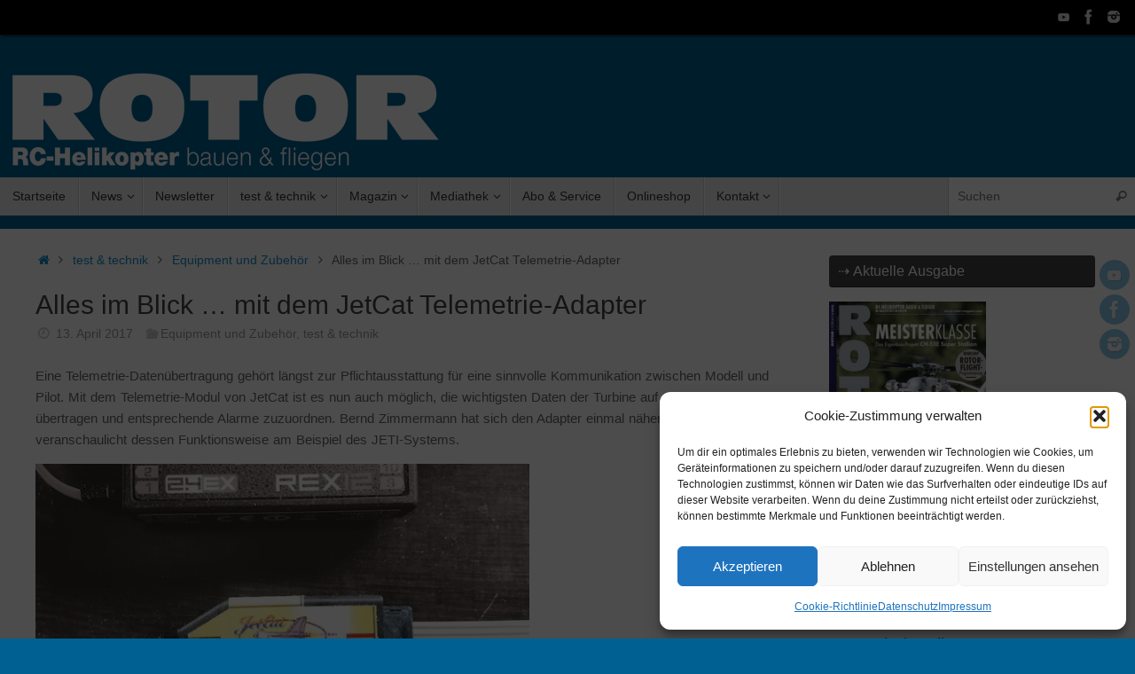

--- FILE ---
content_type: text/html; charset=UTF-8
request_url: https://www.rotor-magazin.com/alles-im-blick-mit-dem-jetcat-telemetrie-adapter/
body_size: 25028
content:
<!DOCTYPE html>
<html lang="de">
<head>
<meta name="viewport" content="width=device-width, user-scalable=yes, initial-scale=1.0, minimum-scale=1.0, maximum-scale=3.0">
<meta http-equiv="Content-Type" content="text/html; charset=UTF-8" />
<link rel="profile" href="http://gmpg.org/xfn/11" />
<link rel="pingback" href="https://www.rotor-magazin.com/xmlrpc.php" />
<meta name='robots' content='index, follow, max-image-preview:large, max-snippet:-1, max-video-preview:-1' />

	<!-- This site is optimized with the Yoast SEO plugin v26.5 - https://yoast.com/wordpress/plugins/seo/ -->
	<title>Alles im Blick … mit dem JetCat Telemetrie-Adapter - ROTOR Magazin</title>
	<link rel="canonical" href="https://www.rotor-magazin.com/alles-im-blick-mit-dem-jetcat-telemetrie-adapter/" />
	<meta property="og:locale" content="de_DE" />
	<meta property="og:type" content="article" />
	<meta property="og:title" content="Alles im Blick … mit dem JetCat Telemetrie-Adapter - ROTOR Magazin" />
	<meta property="og:description" content="Eine Telemetrie-Datenübertragung gehört längst zur Pflichtausstattung für eine sinnvolle Kommunikation zwischen Modell und Pilot. Mit dem Telemetrie-Modul von JetCat ist es nun auch möglich, die wichtigsten Daten der Turbine auf... weiterlesen" />
	<meta property="og:url" content="https://www.rotor-magazin.com/alles-im-blick-mit-dem-jetcat-telemetrie-adapter/" />
	<meta property="og:site_name" content="ROTOR Magazin" />
	<meta property="article:publisher" content="https://www.facebook.com/ROTORmagazin/" />
	<meta property="article:published_time" content="2017-04-13T11:52:15+00:00" />
	<meta property="article:modified_time" content="2019-01-16T08:21:07+00:00" />
	<meta property="og:image" content="https://www.rotor-magazin.com/wp-content/uploads/2017/04/jetcattele_01-580x387.jpg" />
	<meta name="author" content="Redaktion ROTOR" />
	<meta name="twitter:card" content="summary_large_image" />
	<meta name="twitter:label1" content="Verfasst von" />
	<meta name="twitter:data1" content="Redaktion ROTOR" />
	<meta name="twitter:label2" content="Geschätzte Lesezeit" />
	<meta name="twitter:data2" content="2 Minuten" />
	<script type="application/ld+json" class="yoast-schema-graph">{"@context":"https://schema.org","@graph":[{"@type":"WebPage","@id":"https://www.rotor-magazin.com/alles-im-blick-mit-dem-jetcat-telemetrie-adapter/","url":"https://www.rotor-magazin.com/alles-im-blick-mit-dem-jetcat-telemetrie-adapter/","name":"Alles im Blick … mit dem JetCat Telemetrie-Adapter - ROTOR Magazin","isPartOf":{"@id":"https://www.rotor-magazin.com/#website"},"primaryImageOfPage":{"@id":"https://www.rotor-magazin.com/alles-im-blick-mit-dem-jetcat-telemetrie-adapter/#primaryimage"},"image":{"@id":"https://www.rotor-magazin.com/alles-im-blick-mit-dem-jetcat-telemetrie-adapter/#primaryimage"},"thumbnailUrl":"https://www.rotor-magazin.com/wp-content/uploads/2017/04/jetcattele_01-580x387.jpg","datePublished":"2017-04-13T11:52:15+00:00","dateModified":"2019-01-16T08:21:07+00:00","author":{"@id":"https://www.rotor-magazin.com/#/schema/person/bb65a978cea800109b3d21b9925db77b"},"breadcrumb":{"@id":"https://www.rotor-magazin.com/alles-im-blick-mit-dem-jetcat-telemetrie-adapter/#breadcrumb"},"inLanguage":"de","potentialAction":[{"@type":"ReadAction","target":["https://www.rotor-magazin.com/alles-im-blick-mit-dem-jetcat-telemetrie-adapter/"]}]},{"@type":"ImageObject","inLanguage":"de","@id":"https://www.rotor-magazin.com/alles-im-blick-mit-dem-jetcat-telemetrie-adapter/#primaryimage","url":"https://www.rotor-magazin.com/wp-content/uploads/2017/04/jetcattele_01.jpg","contentUrl":"https://www.rotor-magazin.com/wp-content/uploads/2017/04/jetcattele_01.jpg","width":600,"height":400},{"@type":"BreadcrumbList","@id":"https://www.rotor-magazin.com/alles-im-blick-mit-dem-jetcat-telemetrie-adapter/#breadcrumb","itemListElement":[{"@type":"ListItem","position":1,"name":"Startseite","item":"https://www.rotor-magazin.com/"},{"@type":"ListItem","position":2,"name":"Alles im Blick … mit dem JetCat Telemetrie-Adapter"}]},{"@type":"WebSite","@id":"https://www.rotor-magazin.com/#website","url":"https://www.rotor-magazin.com/","name":"ROTOR Magazin","description":"RC-Helikopter bauen &amp; fliegen","potentialAction":[{"@type":"SearchAction","target":{"@type":"EntryPoint","urlTemplate":"https://www.rotor-magazin.com/?s={search_term_string}"},"query-input":{"@type":"PropertyValueSpecification","valueRequired":true,"valueName":"search_term_string"}}],"inLanguage":"de"},{"@type":"Person","@id":"https://www.rotor-magazin.com/#/schema/person/bb65a978cea800109b3d21b9925db77b","name":"Redaktion ROTOR","image":{"@type":"ImageObject","inLanguage":"de","@id":"https://www.rotor-magazin.com/#/schema/person/image/","url":"https://secure.gravatar.com/avatar/b938d7527a815faeedeca0b6606a36134e5270df3ca64571641f9bfcaa976219?s=96&d=mm&r=g","contentUrl":"https://secure.gravatar.com/avatar/b938d7527a815faeedeca0b6606a36134e5270df3ca64571641f9bfcaa976219?s=96&d=mm&r=g","caption":"Redaktion ROTOR"}}]}</script>
	<!-- / Yoast SEO plugin. -->


<link rel="alternate" type="application/rss+xml" title="ROTOR Magazin &raquo; Feed" href="https://www.rotor-magazin.com/feed/" />
<link rel="alternate" type="application/rss+xml" title="ROTOR Magazin &raquo; Kommentar-Feed" href="https://www.rotor-magazin.com/comments/feed/" />
<link rel="alternate" title="oEmbed (JSON)" type="application/json+oembed" href="https://www.rotor-magazin.com/wp-json/oembed/1.0/embed?url=https%3A%2F%2Fwww.rotor-magazin.com%2Falles-im-blick-mit-dem-jetcat-telemetrie-adapter%2F" />
<link rel="alternate" title="oEmbed (XML)" type="text/xml+oembed" href="https://www.rotor-magazin.com/wp-json/oembed/1.0/embed?url=https%3A%2F%2Fwww.rotor-magazin.com%2Falles-im-blick-mit-dem-jetcat-telemetrie-adapter%2F&#038;format=xml" />
<style id='wp-img-auto-sizes-contain-inline-css' type='text/css'>
img:is([sizes=auto i],[sizes^="auto," i]){contain-intrinsic-size:3000px 1500px}
/*# sourceURL=wp-img-auto-sizes-contain-inline-css */
</style>
<link rel='stylesheet' id='colorboxstyle-css' href='https://www.rotor-magazin.com/wp-content/plugins/link-library/colorbox/colorbox.css?ver=6.9' type='text/css' media='all' />
<style id='wp-emoji-styles-inline-css' type='text/css'>

	img.wp-smiley, img.emoji {
		display: inline !important;
		border: none !important;
		box-shadow: none !important;
		height: 1em !important;
		width: 1em !important;
		margin: 0 0.07em !important;
		vertical-align: -0.1em !important;
		background: none !important;
		padding: 0 !important;
	}
/*# sourceURL=wp-emoji-styles-inline-css */
</style>
<style id='wp-block-library-inline-css' type='text/css'>
:root{--wp-block-synced-color:#7a00df;--wp-block-synced-color--rgb:122,0,223;--wp-bound-block-color:var(--wp-block-synced-color);--wp-editor-canvas-background:#ddd;--wp-admin-theme-color:#007cba;--wp-admin-theme-color--rgb:0,124,186;--wp-admin-theme-color-darker-10:#006ba1;--wp-admin-theme-color-darker-10--rgb:0,107,160.5;--wp-admin-theme-color-darker-20:#005a87;--wp-admin-theme-color-darker-20--rgb:0,90,135;--wp-admin-border-width-focus:2px}@media (min-resolution:192dpi){:root{--wp-admin-border-width-focus:1.5px}}.wp-element-button{cursor:pointer}:root .has-very-light-gray-background-color{background-color:#eee}:root .has-very-dark-gray-background-color{background-color:#313131}:root .has-very-light-gray-color{color:#eee}:root .has-very-dark-gray-color{color:#313131}:root .has-vivid-green-cyan-to-vivid-cyan-blue-gradient-background{background:linear-gradient(135deg,#00d084,#0693e3)}:root .has-purple-crush-gradient-background{background:linear-gradient(135deg,#34e2e4,#4721fb 50%,#ab1dfe)}:root .has-hazy-dawn-gradient-background{background:linear-gradient(135deg,#faaca8,#dad0ec)}:root .has-subdued-olive-gradient-background{background:linear-gradient(135deg,#fafae1,#67a671)}:root .has-atomic-cream-gradient-background{background:linear-gradient(135deg,#fdd79a,#004a59)}:root .has-nightshade-gradient-background{background:linear-gradient(135deg,#330968,#31cdcf)}:root .has-midnight-gradient-background{background:linear-gradient(135deg,#020381,#2874fc)}:root{--wp--preset--font-size--normal:16px;--wp--preset--font-size--huge:42px}.has-regular-font-size{font-size:1em}.has-larger-font-size{font-size:2.625em}.has-normal-font-size{font-size:var(--wp--preset--font-size--normal)}.has-huge-font-size{font-size:var(--wp--preset--font-size--huge)}.has-text-align-center{text-align:center}.has-text-align-left{text-align:left}.has-text-align-right{text-align:right}.has-fit-text{white-space:nowrap!important}#end-resizable-editor-section{display:none}.aligncenter{clear:both}.items-justified-left{justify-content:flex-start}.items-justified-center{justify-content:center}.items-justified-right{justify-content:flex-end}.items-justified-space-between{justify-content:space-between}.screen-reader-text{border:0;clip-path:inset(50%);height:1px;margin:-1px;overflow:hidden;padding:0;position:absolute;width:1px;word-wrap:normal!important}.screen-reader-text:focus{background-color:#ddd;clip-path:none;color:#444;display:block;font-size:1em;height:auto;left:5px;line-height:normal;padding:15px 23px 14px;text-decoration:none;top:5px;width:auto;z-index:100000}html :where(.has-border-color){border-style:solid}html :where([style*=border-top-color]){border-top-style:solid}html :where([style*=border-right-color]){border-right-style:solid}html :where([style*=border-bottom-color]){border-bottom-style:solid}html :where([style*=border-left-color]){border-left-style:solid}html :where([style*=border-width]){border-style:solid}html :where([style*=border-top-width]){border-top-style:solid}html :where([style*=border-right-width]){border-right-style:solid}html :where([style*=border-bottom-width]){border-bottom-style:solid}html :where([style*=border-left-width]){border-left-style:solid}html :where(img[class*=wp-image-]){height:auto;max-width:100%}:where(figure){margin:0 0 1em}html :where(.is-position-sticky){--wp-admin--admin-bar--position-offset:var(--wp-admin--admin-bar--height,0px)}@media screen and (max-width:600px){html :where(.is-position-sticky){--wp-admin--admin-bar--position-offset:0px}}

/*# sourceURL=wp-block-library-inline-css */
</style><style id='global-styles-inline-css' type='text/css'>
:root{--wp--preset--aspect-ratio--square: 1;--wp--preset--aspect-ratio--4-3: 4/3;--wp--preset--aspect-ratio--3-4: 3/4;--wp--preset--aspect-ratio--3-2: 3/2;--wp--preset--aspect-ratio--2-3: 2/3;--wp--preset--aspect-ratio--16-9: 16/9;--wp--preset--aspect-ratio--9-16: 9/16;--wp--preset--color--black: #000000;--wp--preset--color--cyan-bluish-gray: #abb8c3;--wp--preset--color--white: #ffffff;--wp--preset--color--pale-pink: #f78da7;--wp--preset--color--vivid-red: #cf2e2e;--wp--preset--color--luminous-vivid-orange: #ff6900;--wp--preset--color--luminous-vivid-amber: #fcb900;--wp--preset--color--light-green-cyan: #7bdcb5;--wp--preset--color--vivid-green-cyan: #00d084;--wp--preset--color--pale-cyan-blue: #8ed1fc;--wp--preset--color--vivid-cyan-blue: #0693e3;--wp--preset--color--vivid-purple: #9b51e0;--wp--preset--gradient--vivid-cyan-blue-to-vivid-purple: linear-gradient(135deg,rgb(6,147,227) 0%,rgb(155,81,224) 100%);--wp--preset--gradient--light-green-cyan-to-vivid-green-cyan: linear-gradient(135deg,rgb(122,220,180) 0%,rgb(0,208,130) 100%);--wp--preset--gradient--luminous-vivid-amber-to-luminous-vivid-orange: linear-gradient(135deg,rgb(252,185,0) 0%,rgb(255,105,0) 100%);--wp--preset--gradient--luminous-vivid-orange-to-vivid-red: linear-gradient(135deg,rgb(255,105,0) 0%,rgb(207,46,46) 100%);--wp--preset--gradient--very-light-gray-to-cyan-bluish-gray: linear-gradient(135deg,rgb(238,238,238) 0%,rgb(169,184,195) 100%);--wp--preset--gradient--cool-to-warm-spectrum: linear-gradient(135deg,rgb(74,234,220) 0%,rgb(151,120,209) 20%,rgb(207,42,186) 40%,rgb(238,44,130) 60%,rgb(251,105,98) 80%,rgb(254,248,76) 100%);--wp--preset--gradient--blush-light-purple: linear-gradient(135deg,rgb(255,206,236) 0%,rgb(152,150,240) 100%);--wp--preset--gradient--blush-bordeaux: linear-gradient(135deg,rgb(254,205,165) 0%,rgb(254,45,45) 50%,rgb(107,0,62) 100%);--wp--preset--gradient--luminous-dusk: linear-gradient(135deg,rgb(255,203,112) 0%,rgb(199,81,192) 50%,rgb(65,88,208) 100%);--wp--preset--gradient--pale-ocean: linear-gradient(135deg,rgb(255,245,203) 0%,rgb(182,227,212) 50%,rgb(51,167,181) 100%);--wp--preset--gradient--electric-grass: linear-gradient(135deg,rgb(202,248,128) 0%,rgb(113,206,126) 100%);--wp--preset--gradient--midnight: linear-gradient(135deg,rgb(2,3,129) 0%,rgb(40,116,252) 100%);--wp--preset--font-size--small: 13px;--wp--preset--font-size--medium: 20px;--wp--preset--font-size--large: 36px;--wp--preset--font-size--x-large: 42px;--wp--preset--spacing--20: 0.44rem;--wp--preset--spacing--30: 0.67rem;--wp--preset--spacing--40: 1rem;--wp--preset--spacing--50: 1.5rem;--wp--preset--spacing--60: 2.25rem;--wp--preset--spacing--70: 3.38rem;--wp--preset--spacing--80: 5.06rem;--wp--preset--shadow--natural: 6px 6px 9px rgba(0, 0, 0, 0.2);--wp--preset--shadow--deep: 12px 12px 50px rgba(0, 0, 0, 0.4);--wp--preset--shadow--sharp: 6px 6px 0px rgba(0, 0, 0, 0.2);--wp--preset--shadow--outlined: 6px 6px 0px -3px rgb(255, 255, 255), 6px 6px rgb(0, 0, 0);--wp--preset--shadow--crisp: 6px 6px 0px rgb(0, 0, 0);}:where(.is-layout-flex){gap: 0.5em;}:where(.is-layout-grid){gap: 0.5em;}body .is-layout-flex{display: flex;}.is-layout-flex{flex-wrap: wrap;align-items: center;}.is-layout-flex > :is(*, div){margin: 0;}body .is-layout-grid{display: grid;}.is-layout-grid > :is(*, div){margin: 0;}:where(.wp-block-columns.is-layout-flex){gap: 2em;}:where(.wp-block-columns.is-layout-grid){gap: 2em;}:where(.wp-block-post-template.is-layout-flex){gap: 1.25em;}:where(.wp-block-post-template.is-layout-grid){gap: 1.25em;}.has-black-color{color: var(--wp--preset--color--black) !important;}.has-cyan-bluish-gray-color{color: var(--wp--preset--color--cyan-bluish-gray) !important;}.has-white-color{color: var(--wp--preset--color--white) !important;}.has-pale-pink-color{color: var(--wp--preset--color--pale-pink) !important;}.has-vivid-red-color{color: var(--wp--preset--color--vivid-red) !important;}.has-luminous-vivid-orange-color{color: var(--wp--preset--color--luminous-vivid-orange) !important;}.has-luminous-vivid-amber-color{color: var(--wp--preset--color--luminous-vivid-amber) !important;}.has-light-green-cyan-color{color: var(--wp--preset--color--light-green-cyan) !important;}.has-vivid-green-cyan-color{color: var(--wp--preset--color--vivid-green-cyan) !important;}.has-pale-cyan-blue-color{color: var(--wp--preset--color--pale-cyan-blue) !important;}.has-vivid-cyan-blue-color{color: var(--wp--preset--color--vivid-cyan-blue) !important;}.has-vivid-purple-color{color: var(--wp--preset--color--vivid-purple) !important;}.has-black-background-color{background-color: var(--wp--preset--color--black) !important;}.has-cyan-bluish-gray-background-color{background-color: var(--wp--preset--color--cyan-bluish-gray) !important;}.has-white-background-color{background-color: var(--wp--preset--color--white) !important;}.has-pale-pink-background-color{background-color: var(--wp--preset--color--pale-pink) !important;}.has-vivid-red-background-color{background-color: var(--wp--preset--color--vivid-red) !important;}.has-luminous-vivid-orange-background-color{background-color: var(--wp--preset--color--luminous-vivid-orange) !important;}.has-luminous-vivid-amber-background-color{background-color: var(--wp--preset--color--luminous-vivid-amber) !important;}.has-light-green-cyan-background-color{background-color: var(--wp--preset--color--light-green-cyan) !important;}.has-vivid-green-cyan-background-color{background-color: var(--wp--preset--color--vivid-green-cyan) !important;}.has-pale-cyan-blue-background-color{background-color: var(--wp--preset--color--pale-cyan-blue) !important;}.has-vivid-cyan-blue-background-color{background-color: var(--wp--preset--color--vivid-cyan-blue) !important;}.has-vivid-purple-background-color{background-color: var(--wp--preset--color--vivid-purple) !important;}.has-black-border-color{border-color: var(--wp--preset--color--black) !important;}.has-cyan-bluish-gray-border-color{border-color: var(--wp--preset--color--cyan-bluish-gray) !important;}.has-white-border-color{border-color: var(--wp--preset--color--white) !important;}.has-pale-pink-border-color{border-color: var(--wp--preset--color--pale-pink) !important;}.has-vivid-red-border-color{border-color: var(--wp--preset--color--vivid-red) !important;}.has-luminous-vivid-orange-border-color{border-color: var(--wp--preset--color--luminous-vivid-orange) !important;}.has-luminous-vivid-amber-border-color{border-color: var(--wp--preset--color--luminous-vivid-amber) !important;}.has-light-green-cyan-border-color{border-color: var(--wp--preset--color--light-green-cyan) !important;}.has-vivid-green-cyan-border-color{border-color: var(--wp--preset--color--vivid-green-cyan) !important;}.has-pale-cyan-blue-border-color{border-color: var(--wp--preset--color--pale-cyan-blue) !important;}.has-vivid-cyan-blue-border-color{border-color: var(--wp--preset--color--vivid-cyan-blue) !important;}.has-vivid-purple-border-color{border-color: var(--wp--preset--color--vivid-purple) !important;}.has-vivid-cyan-blue-to-vivid-purple-gradient-background{background: var(--wp--preset--gradient--vivid-cyan-blue-to-vivid-purple) !important;}.has-light-green-cyan-to-vivid-green-cyan-gradient-background{background: var(--wp--preset--gradient--light-green-cyan-to-vivid-green-cyan) !important;}.has-luminous-vivid-amber-to-luminous-vivid-orange-gradient-background{background: var(--wp--preset--gradient--luminous-vivid-amber-to-luminous-vivid-orange) !important;}.has-luminous-vivid-orange-to-vivid-red-gradient-background{background: var(--wp--preset--gradient--luminous-vivid-orange-to-vivid-red) !important;}.has-very-light-gray-to-cyan-bluish-gray-gradient-background{background: var(--wp--preset--gradient--very-light-gray-to-cyan-bluish-gray) !important;}.has-cool-to-warm-spectrum-gradient-background{background: var(--wp--preset--gradient--cool-to-warm-spectrum) !important;}.has-blush-light-purple-gradient-background{background: var(--wp--preset--gradient--blush-light-purple) !important;}.has-blush-bordeaux-gradient-background{background: var(--wp--preset--gradient--blush-bordeaux) !important;}.has-luminous-dusk-gradient-background{background: var(--wp--preset--gradient--luminous-dusk) !important;}.has-pale-ocean-gradient-background{background: var(--wp--preset--gradient--pale-ocean) !important;}.has-electric-grass-gradient-background{background: var(--wp--preset--gradient--electric-grass) !important;}.has-midnight-gradient-background{background: var(--wp--preset--gradient--midnight) !important;}.has-small-font-size{font-size: var(--wp--preset--font-size--small) !important;}.has-medium-font-size{font-size: var(--wp--preset--font-size--medium) !important;}.has-large-font-size{font-size: var(--wp--preset--font-size--large) !important;}.has-x-large-font-size{font-size: var(--wp--preset--font-size--x-large) !important;}
/*# sourceURL=global-styles-inline-css */
</style>

<style id='classic-theme-styles-inline-css' type='text/css'>
/*! This file is auto-generated */
.wp-block-button__link{color:#fff;background-color:#32373c;border-radius:9999px;box-shadow:none;text-decoration:none;padding:calc(.667em + 2px) calc(1.333em + 2px);font-size:1.125em}.wp-block-file__button{background:#32373c;color:#fff;text-decoration:none}
/*# sourceURL=/wp-includes/css/classic-themes.min.css */
</style>
<link rel='stylesheet' id='thumbs_rating_styles-css' href='https://www.rotor-magazin.com/wp-content/plugins/link-library/upvote-downvote/css/style.css?ver=1.0.0' type='text/css' media='all' />
<link rel='stylesheet' id='wp-polls-css' href='https://www.rotor-magazin.com/wp-content/plugins/wp-polls/polls-css.css?ver=2.77.3' type='text/css' media='all' />
<style id='wp-polls-inline-css' type='text/css'>
.wp-polls .pollbar {
	margin: 1px;
	font-size: 6px;
	line-height: 8px;
	height: 8px;
	background-image: url('https://www.rotor-magazin.com/wp-content/plugins/wp-polls/images/default/pollbg.gif');
	border: 1px solid #c8c8c8;
}

/*# sourceURL=wp-polls-inline-css */
</style>
<link rel='stylesheet' id='cmplz-general-css' href='https://www.rotor-magazin.com/wp-content/plugins/complianz-gdpr/assets/css/cookieblocker.min.css?ver=1764928746' type='text/css' media='all' />
<link rel='stylesheet' id='tempera-fonts-css' href='https://www.rotor-magazin.com/wp-content/themes/tempera/fonts/fontfaces.css?ver=1.8.3' type='text/css' media='all' />
<link rel='stylesheet' id='tempera-style-css' href='https://www.rotor-magazin.com/wp-content/themes/tempera/style.css?ver=1.8.3' type='text/css' media='all' />
<style id='tempera-style-inline-css' type='text/css'>
#header, #main, #topbar-inner { max-width: 1290px; } #container.one-column { } #container.two-columns-right #secondary { width:310px; float:right; } #container.two-columns-right #content { width:calc(100% - 350px); float:left; } #container.two-columns-left #primary { width:310px; float:left; } #container.two-columns-left #content { width:calc(100% - 350px); float:right; } #container.three-columns-right .sidey { width:155px; float:left; } #container.three-columns-right #primary { margin-left:20px; margin-right:20px; } #container.three-columns-right #content { width: calc(100% - 350px); float:left;} #container.three-columns-left .sidey { width:155px; float:left; } #container.three-columns-left #secondary {margin-left:20px; margin-right:20px; } #container.three-columns-left #content { width: calc(100% - 350px); float:right; } #container.three-columns-sided .sidey { width:155px; float:left; } #container.three-columns-sided #secondary { float:right; } #container.three-columns-sided #content { width: calc(100% - 390px); float:right; margin: 0 195px 0 -1290px; } body { font-family: Verdana, Geneva, sans-serif; } #content h1.entry-title a, #content h2.entry-title a, #content h1.entry-title , #content h2.entry-title { font-family: Verdana, Geneva, sans-serif; } .widget-title, .widget-title a { font-family: Verdana, Geneva, sans-serif; } .entry-content h1, .entry-content h2, .entry-content h3, .entry-content h4, .entry-content h5, .entry-content h6, #comments #reply-title, .nivo-caption h2, #front-text1 h2, #front-text2 h2, .column-header-image, .column-header-noimage { font-family: Verdana, Geneva, sans-serif; } #site-title span a { font-family: Verdana, Geneva, sans-serif; } #access ul li a, #access ul li a span { font-family: Verdana, Geneva, sans-serif; } body { color: #666666; background-color: #444444 } a { color: #148ecc; } a:hover,.entry-meta span a:hover, .comments-link a:hover { color: #D6341D; } #header { ; } #site-title span a { color:#ffffff; } #site-description { color:#999999; } .socials a { background-color: #148ecc; } .socials .socials-hover { background-color: #D6341D; } /* Main menu top level */ #access a, #nav-toggle span, li.menu-main-search .searchform input[type="search"] { color: #333333; } li.menu-main-search .searchform input[type="search"] { background-color: #ffffff; border-left-color: #cccccc; } #access, #nav-toggle {background-color: #EAEAEA; } #access > .menu > ul > li > a > span { border-color: #cccccc; -webkit-box-shadow: 1px 0 0 #ffffff; box-shadow: 1px 0 0 #ffffff; } /*.rtl #access > .menu > ul > li > a > span { -webkit-box-shadow: -1px 0 0 #ffffff; box-shadow: -1px 0 0 #ffffff; } */ #access a:hover {background-color: #f7f7f7; } #access ul li.current_page_item > a, #access ul li.current-menu-item > a, #access ul li.current_page_ancestor > a, #access ul li.current-menu-ancestor > a { background-color: #f7f7f7; } /* Main menu Submenus */ #access > .menu > ul > li > ul:before {border-bottom-color:#2D2D2D;} #access ul ul ul li:first-child:before { border-right-color:#2D2D2D;} #access ul ul li { background-color:#2D2D2D; border-top-color:#3b3b3b; border-bottom-color:#222222} #access ul ul li a{color:#BBBBBB} #access ul ul li a:hover{background:#3b3b3b} #access ul ul li.current_page_item > a, #access ul ul li.current-menu-item > a, #access ul ul li.current_page_ancestor > a, #access ul ul li.current-menu-ancestor > a { background-color:#3b3b3b; } #topbar { background-color: #000000;border-bottom-color:#282828; box-shadow:3px 0 3px #000000; } .topmenu ul li a, .topmenu .searchsubmit { color: #CCCCCC; } .topmenu ul li a:hover, .topmenu .searchform input[type="search"] { color: #ffffff; border-bottom-color: rgba( 20,142,204, 0.5); } #main { background-color: #FFFFFF; } #author-info, #entry-author-info, #content .page-title { border-color: #148ecc; background: #F7F7F7; } #entry-author-info #author-avatar, #author-info #author-avatar { border-color: #EEEEEE; } .sidey .widget-container { color: #333333; background-color: #FFFFFF; } .sidey .widget-title { color: #ffffff; background-color: #444444;border-color:#1c1c1c;} .sidey .widget-container a {} .sidey .widget-container a:hover {} .entry-content h1, .entry-content h2, .entry-content h3, .entry-content h4, .entry-content h5, .entry-content h6 { color: #444444; } .sticky .entry-header {border-color:#148ecc } .entry-title, .entry-title a { color: #444444; } .entry-title a:hover { color: #000000; } #content span.entry-format { color: #333333; background-color: #EAEAEA; } #footer { color: #AAAAAA; ; } #footer2 { color: #AAAAAA; background-color: #F7F7F7; } #footer a { ; } #footer a:hover { ; } #footer2 a, .footermenu ul li:after { ; } #footer2 a:hover { ; } #footer .widget-container { color: #333333; background-color: #EEEEEE; } #footer .widget-title { color: #ffffff; background-color: #444444;border-color:#1c1c1c } a.continue-reading-link, #cryout_ajax_more_trigger { color:#333333; background:#EAEAEA; border-bottom-color:#148ecc; } a.continue-reading-link:hover { border-bottom-color:#D6341D; } a.continue-reading-link i.crycon-right-dir {color:#148ecc} a.continue-reading-link:hover i.crycon-right-dir {color:#D6341D} .page-link a, .page-link > span > em {border-color:#CCCCCC} .columnmore a {background:#148ecc;color:#F7F7F7} .columnmore a:hover {background:#D6341D;} .button, #respond .form-submit input#submit, input[type="submit"], input[type="reset"] { background-color: #148ecc; } .button:hover, #respond .form-submit input#submit:hover { background-color: #D6341D; } .entry-content tr th, .entry-content thead th { color: #444444; } .entry-content table, .entry-content fieldset, .entry-content tr td, .entry-content tr th, .entry-content thead th { border-color: #CCCCCC; } .entry-content tr.even td { background-color: #F7F7F7 !important; } hr { border-color: #CCCCCC; } input[type="text"], input[type="password"], input[type="email"], textarea, select, input[type="color"],input[type="date"],input[type="datetime"],input[type="datetime-local"],input[type="month"],input[type="number"],input[type="range"], input[type="search"],input[type="tel"],input[type="time"],input[type="url"],input[type="week"] { background-color: #F7F7F7; border-color: #CCCCCC #EEEEEE #EEEEEE #CCCCCC; color: #666666; } input[type="submit"], input[type="reset"] { color: #FFFFFF; background-color: #148ecc; } input[type="text"]:hover, input[type="password"]:hover, input[type="email"]:hover, textarea:hover, input[type="color"]:hover, input[type="date"]:hover, input[type="datetime"]:hover, input[type="datetime-local"]:hover, input[type="month"]:hover, input[type="number"]:hover, input[type="range"]:hover, input[type="search"]:hover, input[type="tel"]:hover, input[type="time"]:hover, input[type="url"]:hover, input[type="week"]:hover { background-color: rgba(247,247,247,0.4); } .entry-content pre { border-color: #CCCCCC; border-bottom-color:#148ecc;} .entry-content code { background-color:#F7F7F7;} .entry-content blockquote { border-color: #EEEEEE; } abbr, acronym { border-color: #666666; } .comment-meta a { color: #666666; } #respond .form-allowed-tags { color: #999999; } .entry-meta .crycon-metas:before {color:#CCCCCC;} .entry-meta span a, .comments-link a, .entry-meta {color:#999999;} .entry-meta span a:hover, .comments-link a:hover {color:#666666;} .nav-next a:hover {} .nav-previous a:hover { } .pagination { border-color:#ededed;} .pagination span, .pagination a { background:#F7F7F7; border-left-color:#dddddd; border-right-color:#ffffff; } .pagination a:hover { background: #ffffff; } #searchform input[type="text"] {color:#999999;} .caption-accented .wp-caption { background-color:rgba(20,142,204,0.8); color:#FFFFFF} .tempera-image-one .entry-content img[class*='align'], .tempera-image-one .entry-summary img[class*='align'], .tempera-image-two .entry-content img[class*='align'], .tempera-image-two .entry-summary img[class*='align'], .tempera-image-one .entry-content [class*='wp-block'][class*='align'] img, .tempera-image-one .entry-summary [class*='wp-block'][class*='align'] img, .tempera-image-two .entry-content [class*='wp-block'][class*='align'] img, .tempera-image-two .entry-summary [class*='wp-block'][class*='align'] img { border-color:#148ecc;} html { font-size:15px; line-height:1.6; } .entry-content, .entry-summary, #frontpage blockquote { text-align:Left; } .entry-content, .entry-summary, .widget-area { word-spacing: 1px; ; } #content h1.entry-title, #content h2.entry-title { font-size:30px ;} .widget-title, .widget-title a { font-size:16px ;} h1 { font-size: 2.526em; } h2 { font-size: 2.202em; } h3 { font-size: 1.878em; } h4 { font-size: 1.554em; } h5 { font-size: 1.23em; } h6 { font-size: 0.906em; } #site-title { font-size:30px ;} #access ul li a, li.menu-main-search .searchform input[type="search"] { font-size:14px ;} #respond .form-allowed-tags { display:none;} .nocomments, .nocomments2 {display:none;} .comments-link span { display:none;} #header-container > div { margin:40px 0 0 10px;} .entry-content p, .entry-content ul, .entry-content ol, .entry-content dd, .entry-content pre, .entry-content hr, .entry-summary p, .commentlist p { margin-bottom: 1.0em; } #toTop {background:#FFFFFF;margin-left:1440px;} #toTop:hover .crycon-back2top:before {color:#D6341D;} @media (max-width: 1335px) { #footer2 #toTop { position: relative; margin-left: auto !important; margin-right: auto !important; bottom: 0; display: block; width: 45px; border-radius: 4px 4px 0 0; opacity: 1; } } #main {margin-top:15px; } #forbottom {margin-left: 40px; margin-right: 40px;} #header-widget-area { width: 25%; } #branding { height:160px; } 
/* Tempera Custom CSS */ #superbanner { align: center; }
/*# sourceURL=tempera-style-inline-css */
</style>
<link rel='stylesheet' id='tempera-mobile-css' href='https://www.rotor-magazin.com/wp-content/themes/tempera/styles/style-mobile.css?ver=1.8.3' type='text/css' media='all' />
<script type="text/javascript" src="https://www.rotor-magazin.com/wp-includes/js/jquery/jquery.min.js?ver=3.7.1" id="jquery-core-js"></script>
<script type="text/javascript" src="https://www.rotor-magazin.com/wp-includes/js/jquery/jquery-migrate.min.js?ver=3.4.1" id="jquery-migrate-js"></script>
<script type="text/javascript" src="https://www.rotor-magazin.com/wp-content/plugins/link-library/colorbox/jquery.colorbox-min.js?ver=1.3.9" id="colorbox-js"></script>
<script type="text/javascript" id="adrotate-clicker-js-extra">
/* <![CDATA[ */
var click_object = {"ajax_url":"https://www.rotor-magazin.com/wp-admin/admin-ajax.php"};
//# sourceURL=adrotate-clicker-js-extra
/* ]]> */
</script>
<script type="text/javascript" src="https://www.rotor-magazin.com/wp-content/plugins/adrotate/library/jquery.clicker.js" id="adrotate-clicker-js"></script>
<script type="text/javascript" id="thumbs_rating_scripts-js-extra">
/* <![CDATA[ */
var thumbs_rating_ajax = {"ajax_url":"https://www.rotor-magazin.com/wp-admin/admin-ajax.php","nonce":"4c09378cda"};
//# sourceURL=thumbs_rating_scripts-js-extra
/* ]]> */
</script>
<script type="text/javascript" src="https://www.rotor-magazin.com/wp-content/plugins/link-library/upvote-downvote/js/general.js?ver=4.0.1" id="thumbs_rating_scripts-js"></script>
<link rel="https://api.w.org/" href="https://www.rotor-magazin.com/wp-json/" /><link rel="alternate" title="JSON" type="application/json" href="https://www.rotor-magazin.com/wp-json/wp/v2/posts/11000" /><link rel="EditURI" type="application/rsd+xml" title="RSD" href="https://www.rotor-magazin.com/xmlrpc.php?rsd" />
<meta name="generator" content="WordPress 6.9" />
<link rel='shortlink' href='https://www.rotor-magazin.com/?p=11000' />

<!-- This site is using AdRotate v5.17 to display their advertisements - https://ajdg.solutions/ -->
<!-- AdRotate CSS -->
<style type="text/css" media="screen">
	.g { margin:0px; padding:0px; overflow:hidden; line-height:1; zoom:1; }
	.g img { height:auto; }
	.g-col { position:relative; float:left; }
	.g-col:first-child { margin-left: 0; }
	.g-col:last-child { margin-right: 0; }
	.g-1 { margin:1px 1px 1px 1px; }
	.g-2 { margin:1px 1px 1px 1px; }
	.g-3 { margin:0px 1px 1px 1px; }
	.g-4 { margin:1px 1px 1px 1px; }
	@media only screen and (max-width: 480px) {
		.g-col, .g-dyn, .g-single { width:100%; margin-left:0; margin-right:0; }
	}
</style>
<!-- /AdRotate CSS -->

<style id='LinkLibraryStyle' type='text/css'>
</style>
			<style>.cmplz-hidden {
					display: none !important;
				}</style><!-- Analytics by WP Statistics - https://wp-statistics.com -->
<style type="text/css" id="custom-background-css">
body.custom-background { background-color: #006091; }
</style>
	<script>(()=>{var o=[],i={};["on","off","toggle","show"].forEach((l=>{i[l]=function(){o.push([l,arguments])}})),window.Boxzilla=i,window.boxzilla_queue=o})();</script><link rel="icon" href="https://www.rotor-magazin.com/wp-content/uploads/2019/01/cropped-favicon_ro-32x32.png" sizes="32x32" />
<link rel="icon" href="https://www.rotor-magazin.com/wp-content/uploads/2019/01/cropped-favicon_ro-192x192.png" sizes="192x192" />
<link rel="apple-touch-icon" href="https://www.rotor-magazin.com/wp-content/uploads/2019/01/cropped-favicon_ro-180x180.png" />
<meta name="msapplication-TileImage" content="https://www.rotor-magazin.com/wp-content/uploads/2019/01/cropped-favicon_ro-270x270.png" />
	<!--[if lt IE 9]>
	<script>
	document.createElement('header');
	document.createElement('nav');
	document.createElement('section');
	document.createElement('article');
	document.createElement('aside');
	document.createElement('footer');
	</script>
	<![endif]-->
	<link rel='stylesheet' id='mediaelement-css' href='https://www.rotor-magazin.com/wp-includes/js/mediaelement/mediaelementplayer-legacy.min.css?ver=4.2.17' type='text/css' media='all' />
<link rel='stylesheet' id='wp-mediaelement-css' href='https://www.rotor-magazin.com/wp-includes/js/mediaelement/wp-mediaelement.min.css?ver=6.9' type='text/css' media='all' />
</head>
<body data-cmplz=1 class="wp-singular post-template-default single single-post postid-11000 single-format-standard custom-background wp-theme-tempera tempera-image-none caption-dark magazine-layout tempera-comment-placeholders tempera-menu-left">

	<a class="skip-link screen-reader-text" href="#main" title="Zum Inhalt springen"> Zum Inhalt springen </a>
	
<div id="wrapper" class="hfeed">
<div id="topbar" ><div id="topbar-inner"> <div class="socials" id="sheader">
			<a  target="_blank"  href="https://www.youtube.com/user/ROTORmagazin"
			class="socialicons social-YouTube" title="YouTube">
				<img alt="YouTube" src="https://www.rotor-magazin.com/wp-content/themes/tempera/images/socials/YouTube.png" />
			</a>
			<a  target="_blank"  href="https://www.facebook.com/ROTORmagazin/"
			class="socialicons social-Facebook" title="Facebook">
				<img alt="Facebook" src="https://www.rotor-magazin.com/wp-content/themes/tempera/images/socials/Facebook.png" />
			</a>
			<a  target="_blank"  href="https://www.instagram.com/rotor_magazin/"
			class="socialicons social-Instagram" title="Instagram">
				<img alt="Instagram" src="https://www.rotor-magazin.com/wp-content/themes/tempera/images/socials/Instagram.png" />
			</a></div> </div></div>
<div class="socials" id="srights">
			<a  target="_blank"  href="https://www.youtube.com/user/ROTORmagazin"
			class="socialicons social-YouTube" title="YouTube">
				<img alt="YouTube" src="https://www.rotor-magazin.com/wp-content/themes/tempera/images/socials/YouTube.png" />
			</a>
			<a  target="_blank"  href="https://www.facebook.com/ROTORmagazin/"
			class="socialicons social-Facebook" title="Facebook">
				<img alt="Facebook" src="https://www.rotor-magazin.com/wp-content/themes/tempera/images/socials/Facebook.png" />
			</a>
			<a  target="_blank"  href="https://www.instagram.com/rotor_magazin/"
			class="socialicons social-Instagram" title="Instagram">
				<img alt="Instagram" src="https://www.rotor-magazin.com/wp-content/themes/tempera/images/socials/Instagram.png" />
			</a></div>
<div id="header-full">
	<header id="header">
		<div id="masthead">
			<div id="branding" role="banner" >
					<div id="header-container">
	<div><a id="logo" href="https://www.rotor-magazin.com/" ><img title="ROTOR Magazin" alt="ROTOR Magazin" src="https://www.rotor-magazin.com/wp-content/uploads/2019/01/Rotor-Header-fuer-Homepage_115pxl.png" /></a></div></div>								<div style="clear:both;"></div>
			</div><!-- #branding -->
			<button id="nav-toggle"><span>&nbsp;</span></button>
			<nav id="access" class="jssafe" role="navigation">
					<div class="skip-link screen-reader-text"><a href="#content" title="Zum Inhalt springen">
		Zum Inhalt springen	</a></div>
	<div class="menu"><ul id="prime_nav" class="menu"><li id="menu-item-13140" class="menu-item menu-item-type-custom menu-item-object-custom menu-item-home menu-item-13140"><a href="https://www.rotor-magazin.com/"><span>Startseite</span></a></li>
<li id="menu-item-12595" class="menu-item menu-item-type-post_type menu-item-object-page menu-item-has-children menu-item-12595"><a href="https://www.rotor-magazin.com/news/"><span>News</span></a>
<ul class="sub-menu">
	<li id="menu-item-12592" class="menu-item menu-item-type-taxonomy menu-item-object-category menu-item-12592"><a href="https://www.rotor-magazin.com/category/piste/"><span>Szene-News</span></a></li>
	<li id="menu-item-12596" class="menu-item menu-item-type-taxonomy menu-item-object-category menu-item-12596"><a href="https://www.rotor-magazin.com/category/ladentheke/"><span>Heli-Neuheiten</span></a></li>
</ul>
</li>
<li id="menu-item-21572" class="menu-item menu-item-type-custom menu-item-object-custom menu-item-21572"><a href="https://www.wir-leben-outdoor.de/newsletter/" title="target=”_blank”"><span>Newsletter</span></a></li>
<li id="menu-item-13174" class="menu-item menu-item-type-taxonomy menu-item-object-category current-post-ancestor current-menu-parent current-post-parent menu-item-has-children menu-item-13174"><a href="https://www.rotor-magazin.com/category/aus-der-redaktion/"><span>test &amp; technik</span></a>
<ul class="sub-menu">
	<li id="menu-item-13175" class="menu-item menu-item-type-taxonomy menu-item-object-category menu-item-13175"><a href="https://www.rotor-magazin.com/category/aus-der-redaktion/rc-modelle/"><span>RC-Modelle</span></a></li>
	<li id="menu-item-13176" class="menu-item menu-item-type-taxonomy menu-item-object-category current-post-ancestor current-menu-parent current-post-parent menu-item-13176"><a href="https://www.rotor-magazin.com/category/aus-der-redaktion/equipment-und-zubehoer/"><span>Equipment und Zubehör</span></a></li>
	<li id="menu-item-13177" class="menu-item menu-item-type-taxonomy menu-item-object-category menu-item-13177"><a href="https://www.rotor-magazin.com/category/aus-der-redaktion/praxistipps/"><span>Praxistipps</span></a></li>
	<li id="menu-item-13178" class="menu-item menu-item-type-taxonomy menu-item-object-category menu-item-13178"><a href="https://www.rotor-magazin.com/category/aus-der-redaktion/workshops/"><span>Workshops</span></a></li>
	<li id="menu-item-13179" class="menu-item menu-item-type-taxonomy menu-item-object-category menu-item-13179"><a href="https://www.rotor-magazin.com/category/aus-der-redaktion/basiswissen/"><span>Basiswissen</span></a></li>
	<li id="menu-item-16890" class="menu-item menu-item-type-taxonomy menu-item-object-category menu-item-16890"><a href="https://www.rotor-magazin.com/category/aus-der-redaktion/werkstattausruestung/"><span>Werkstattausrüstung</span></a></li>
</ul>
</li>
<li id="menu-item-12569" class="menu-item menu-item-type-post_type menu-item-object-page menu-item-has-children menu-item-12569"><a href="https://www.rotor-magazin.com/magazin/"><span>Magazin</span></a>
<ul class="sub-menu">
	<li id="menu-item-12574" class="menu-item menu-item-type-post_type menu-item-object-page menu-item-12574"><a href="https://www.rotor-magazin.com/magazin/aktuelle-ausgabe/"><span>Aktuelle Ausgabe</span></a></li>
	<li id="menu-item-12573" class="menu-item menu-item-type-post_type menu-item-object-page menu-item-12573"><a href="https://www.rotor-magazin.com/magazin/vorschau/"><span>Heftvorschau</span></a></li>
	<li id="menu-item-12571" class="menu-item menu-item-type-post_type menu-item-object-page menu-item-12571"><a href="https://www.rotor-magazin.com/magazin/archiv/"><span>Archiv</span></a></li>
	<li id="menu-item-17028" class="menu-item menu-item-type-post_type menu-item-object-page menu-item-17028"><a href="https://www.rotor-magazin.com/magazin/international-edition/"><span>ROTOR International Edition</span></a></li>
</ul>
</li>
<li id="menu-item-18221" class="menu-item menu-item-type-taxonomy menu-item-object-category menu-item-has-children menu-item-18221"><a href="https://www.rotor-magazin.com/category/mediathek/"><span>Mediathek</span></a>
<ul class="sub-menu">
	<li id="menu-item-17638" class="menu-item menu-item-type-custom menu-item-object-custom menu-item-17638"><a href="https://www.ma-db.com/"><span>Modellflugplätze</span></a></li>
	<li id="menu-item-17637" class="menu-item menu-item-type-custom menu-item-object-custom menu-item-17637"><a href="https://www.youtube.com/user/ROTORmagazin"><span>ROTORvideos</span></a></li>
	<li id="menu-item-12584" class="menu-item menu-item-type-post_type menu-item-object-page menu-item-12584"><a href="https://www.rotor-magazin.com/glossar/"><span>Glossar</span></a></li>
	<li id="menu-item-12583" class="menu-item menu-item-type-post_type menu-item-object-page menu-item-12583"><a href="https://www.rotor-magazin.com/gadgets/"><span>Gadgets</span></a></li>
	<li id="menu-item-12582" class="menu-item menu-item-type-post_type menu-item-object-page menu-item-12582"><a href="https://www.rotor-magazin.com/weblinks/"><span>Weblinks</span></a></li>
</ul>
</li>
<li id="menu-item-18596" class="menu-item menu-item-type-post_type menu-item-object-page menu-item-18596"><a href="https://www.rotor-magazin.com/abonnement/"><span>Abo &#038; Service</span></a></li>
<li id="menu-item-17039" class="menu-item menu-item-type-custom menu-item-object-custom menu-item-17039"><a href="https://shop.msv-medien.de"><span>Onlineshop</span></a></li>
<li id="menu-item-18222" class="menu-item menu-item-type-taxonomy menu-item-object-category menu-item-has-children menu-item-18222"><a href="https://www.rotor-magazin.com/category/kontakt/"><span>Kontakt</span></a>
<ul class="sub-menu">
	<li id="menu-item-12589" class="menu-item menu-item-type-post_type menu-item-object-page menu-item-privacy-policy menu-item-12589"><a rel="privacy-policy" href="https://www.rotor-magazin.com/datenschutz/"><span>Datenschutz</span></a></li>
	<li id="menu-item-18225" class="menu-item menu-item-type-post_type menu-item-object-page menu-item-18225"><a href="https://www.rotor-magazin.com/impressum/"><span>Impressum</span></a></li>
	<li id="menu-item-12587" class="menu-item menu-item-type-post_type menu-item-object-page menu-item-12587"><a href="https://www.rotor-magazin.com/mediadaten/"><span>Mediadaten</span></a></li>
	<li id="menu-item-18743" class="menu-item menu-item-type-post_type menu-item-object-page menu-item-18743"><a href="https://www.rotor-magazin.com/cookie-richtlinie-eu/"><span>Cookie-Richtlinie (EU)</span></a></li>
</ul>
</li>
<li class='menu-main-search'> 
<form role="search" method="get" class="searchform" action="https://www.rotor-magazin.com/">
	<label>
		<span class="screen-reader-text">Suche nach:</span>
		<input type="search" class="s" placeholder="Suchen" value="" name="s" />
	</label>
	<button type="submit" class="searchsubmit"><span class="screen-reader-text">Suchen</span><i class="crycon-search"></i></button>
</form>
 </li></ul></div>			</nav><!-- #access -->
		</div><!-- #masthead -->
	</header><!-- #header -->
</div><!-- #header-full -->

<div style="clear:both;height:0;"> </div>

<div id="main" class="main">
			<div  id="forbottom" >
		
		<div style="clear:both;"> </div>

		
		<section id="container" class="two-columns-right">
			<div id="content" role="main">
			<div class="breadcrumbs"><a href="https://www.rotor-magazin.com"><i class="crycon-homebread"></i><span class="screen-reader-text">Start</span></a><i class="crycon-angle-right"></i> <a href="https://www.rotor-magazin.com/category/aus-der-redaktion/">test &amp; technik</a> <i class="crycon-angle-right"></i> <a href="https://www.rotor-magazin.com/category/aus-der-redaktion/equipment-und-zubehoer/">Equipment und Zubehör</a> <i class="crycon-angle-right"></i> <span class="current">Alles im Blick  … mit dem JetCat Telemetrie-Adapter</span></div><!--breadcrumbs-->

				<div id="post-11000" class="post-11000 post type-post status-publish format-standard hentry category-equipment-und-zubehoer category-aus-der-redaktion tag-jetcat tag-scale tag-turbinen">
					<h1 class="entry-title">Alles im Blick  … mit dem JetCat Telemetrie-Adapter</h1>
										<div class="entry-meta">
						<span><i class="crycon-time crycon-metas" title="Datum"></i>
				<time class="onDate date published" datetime="2017-04-13T11:52:15+01:00">
					<a href="https://www.rotor-magazin.com/alles-im-blick-mit-dem-jetcat-telemetrie-adapter/" rel="bookmark">13. April 2017</a>
				</time>
			   </span><time class="updated"  datetime="2019-01-16T08:21:07+01:00">16. Januar 2019</time><span class="bl_categ"><i class="crycon-folder-open crycon-metas" title="Kategorien"></i><a href="https://www.rotor-magazin.com/category/aus-der-redaktion/equipment-und-zubehoer/" rel="tag">Equipment und Zubehör</a>, <a href="https://www.rotor-magazin.com/category/aus-der-redaktion/" rel="tag">test &amp; technik</a></span> 					</div><!-- .entry-meta -->

					<div class="entry-content">
						<p>Eine Telemetrie-Datenübertragung gehört längst zur Pflichtausstattung für eine sinnvolle Kommunikation zwischen Modell und Pilot. Mit dem Telemetrie-Modul von JetCat ist es nun auch möglich, die wichtigsten Daten der Turbine auf die Fernsteuerung zu übertragen und entsprechende Alarme zuzuordnen. Bernd Zimmermann hat sich den Adapter einmal näher angeschaut und veranschaulicht dessen Funktionsweise am Beispiel des JETI-Systems.<span id="more-11000"></span></p>
<p><img fetchpriority="high" decoding="async" class="alignnone size-large wp-image-11001" src="https://www.rotor-magazin.com/wp-content/uploads/2017/04/jetcattele_01-580x387.jpg" alt="" width="557" height="372" srcset="https://www.rotor-magazin.com/wp-content/uploads/2017/04/jetcattele_01-580x387.jpg 580w, https://www.rotor-magazin.com/wp-content/uploads/2017/04/jetcattele_01-300x200.jpg 300w, https://www.rotor-magazin.com/wp-content/uploads/2017/04/jetcattele_01.jpg 600w" sizes="(max-width: 557px) 100vw, 557px" /></p>
<p><strong>Lieferumfang</strong><br />
Im Lieferumfang befinden sich unter anderem zwei Flachbandkabel, eines 6- das andere 8-polig, zwei JR-Patchkabel, der Telemetrie-Adapter selbst und eine farbig bedruckte Bedienungsanleitung.</p>
<p>Schauen wir uns den Telemetrie-Adapter einmal genauer an: Das schwarze Gehäuse entstand im 3D-Drucker, darauf befinden sind die Herstellernummer sowie die Anschlussbelegungen. Das Design der Hardware weist eine interessante und optisch ansprechende Formgebung auf. Das 3D-Druck-Gehäuse beinhaltet die Elektronik und hält gleichzeitig die Verbindung zu den anderen notwendigen Schnittstellenpartnern über nach außen geführte Steckverbindungen.</p>
<p><strong>Anschlussmöglichkeiten</strong><br />
Auf der einen Seite bietet sich die Anschlussmöglichkeit für das 6- oder 8-polige Flachbandkabel für die Verbindung zum ECU-Datenbus und auf der anderen die zwei JR-Steckverbindungen für den Telemetrieanschluss an das jeweilige Empfängersystem. Die Belegung des JR-Steckers ist auf dem Interface dargestellt, so dass man den Stecker richtig gepolt stecken kann. Sie sind an dieser Stelle jedoch nicht zwangsgeführt, wie es z.B. die Futaba-typischen Stecker aufweisen.</p>
<div id="attachment_11002" style="width: 567px" class="wp-caption alignnone"><img decoding="async" aria-describedby="caption-attachment-11002" class="wp-image-11002 size-large" src="https://www.rotor-magazin.com/wp-content/uploads/2017/04/jetcattele_02-580x397.jpg" alt="" width="557" height="381" srcset="https://www.rotor-magazin.com/wp-content/uploads/2017/04/jetcattele_02-580x397.jpg 580w, https://www.rotor-magazin.com/wp-content/uploads/2017/04/jetcattele_02-300x206.jpg 300w, https://www.rotor-magazin.com/wp-content/uploads/2017/04/jetcattele_02.jpg 600w" sizes="(max-width: 557px) 100vw, 557px" /><p id="caption-attachment-11002" class="wp-caption-text">Das Verbindungsschema inkl. der GSU zur Anzeige der Turbinen- daten. Der Telemetrie-Adapter ist am EXT-Port des JETI Duplex REX 12-Empfängers angeschlossen.</p></div>
<p><strong>Welche Telemetie-Systeme werden unterstützt?</strong><br />
Aktuell werden der Multiplex Sensor-Bus (MSB v2) – auch bekannt unter M-Link-Telemetrie – das HoTTv4 von Graupner, Futaba S.Bus sowie die Jeti-Telemetrie unterstützt. Anhand letzterem werde ich die Verkabelung und das Betriebsverhalten des Adapters beschreiben. Grundvoraussetzung für die V6.00-ECU ist die Softwareversion V6.30S – bei der ECU-V10.0 die Version V10.3S oder höher. Falls der Softwarestand der ECU V6.0 nicht der geforderten entspricht, kann diese kostenfrei bei JetCat aktualisiert werden …</p>
<p style="text-align: right;">Text/Bilder: Bernd Zimmermann</p>
<p><strong><img decoding="async" class="alignleft size-medium wp-image-10970" src="https://www.rotor-magazin.com/wp-content/uploads/2017/04/rotor5_17png-212x300.jpg" sizes="(max-width: 212px) 100vw, 212px" srcset="https://www.rotor-magazin.com/wp-content/uploads/2017/04/rotor5_17png-212x300.jpg 212w, https://www.rotor-magazin.com/wp-content/uploads/2017/04/rotor5_17png-768x1089.jpg 768w, https://www.rotor-magazin.com/wp-content/uploads/2017/04/rotor5_17png-409x580.jpg 409w, https://www.rotor-magazin.com/wp-content/uploads/2017/04/rotor5_17png.jpg 800w" alt="" width="212" height="300" />Einen vollständigen Bericht über den JetCat Telemetrie-Adapter lesen Sie in Ausgabe 5/2017. <a href="https://shop.modellsport.de/de/zeitschriften-flugmodellsport/archiv-einzelhefte/rotor-archivausgaben/rotor-05-2017" target="_blank">Ausgabe bestellen</a></strong></p>
<p>&nbsp;</p>
											</div><!-- .entry-content -->


					<footer class="entry-meta">
																	</footer><!-- .entry-meta -->
				</div><!-- #post-## -->

				<div id="nav-below" class="navigation">
					<div class="nav-previous"><a href="https://www.rotor-magazin.com/mobile-stromversorgung-mit-dem-12-kw-inverter-generator-von%e2%80%88denqbar/" rel="prev"><i class="meta-nav-prev"></i> Mobile  Stromversorgung – mit dem 1,2 kW Inverter-Generator von Denqbar</a></div>
					<div class="nav-next"><a href="https://www.rotor-magazin.com/workshop-3d-druck-von-balancer-steckergehaeusen/" rel="next">Workshop: 3D-Druck von Balancer-Steckergehäusen <i class="meta-nav-next"></i></a></div>
				</div><!-- #nav-below -->

				 <div id="comments" class="hideme"> 	<p class="nocomments">Die Kommentare sind geschlossen.</p>
	</div><!-- #comments -->


					<ul class="yoyo">
			<li id="adrotate_widgets-22" class="widget-container adrotate_widgets"><!-- Fehler, Anzeige ist derzeit aufgrund von Zeitplan-/Geolocation-Einschränkungen nicht verfügbar! --></li>		</ul>
				</div><!-- #content -->
			<div id="secondary" class="widget-area sidey" role="complementary">
		
			<ul class="xoxo">
								<li id="text-2" class="widget-container widget_text"><h3 class="widget-title">⇢ Aktuelle Ausgabe</h3>			<div class="textwidget"><p><img loading="lazy" decoding="async" class="https://shop.msv-medien.de/rotor-12/2025/?c=51 alignleft wp-image-22110 size-medium" src="https://www.rotor-magazin.com/wp-content/uploads/2026/01/001-Rotor-Titel-2-26_02_X4-177x250.jpg" alt="" width="177" height="250" srcset="https://www.rotor-magazin.com/wp-content/uploads/2026/01/001-Rotor-Titel-2-26_02_X4-177x250.jpg 177w, https://www.rotor-magazin.com/wp-content/uploads/2026/01/001-Rotor-Titel-2-26_02_X4-354x500.jpg 354w, https://www.rotor-magazin.com/wp-content/uploads/2026/01/001-Rotor-Titel-2-26_02_X4-106x150.jpg 106w, https://www.rotor-magazin.com/wp-content/uploads/2026/01/001-Rotor-Titel-2-26_02_X4.jpg 595w" sizes="auto, (max-width: 177px) 100vw, 177px" /></p>
<h5><strong>ROTOR 02/2026<br />
ist ab dem 16. Februar am Kiosk erhältlich!</strong></h5>
<p>⇢<strong><a href="https://www.rotor-magazin.com/magazin/aktuelle-ausgabe/"> Inhaltsverzeichnis …</a></strong><br />
⇢<strong><a href="https://shop.msv-medien.de/rotor-02/2026/?c=51" target="_blank" rel="noopener"> Ausgabe bestellen …</a></strong><br />
⇢ <strong><a href="https://shop.msv-medien.de/zeitschriften-abo/rotor/abo/" target="_blank" rel="noopener">ROTOR im ABO …</a></strong></p>
<p>&nbsp;</p>
<p>&nbsp;</p>
<p>&nbsp;</p>
<p>&nbsp;</p>
<div id="WidgetFloaterPanels" class="LTRStyle" style="display: none; text-align: left; direction: ltr; visibility: hidden;" translate="no">
<div id="WidgetFloater" style="display: none;">
<div id="WidgetLogoPanel"><span id="WidgetTranslateWithSpan">TRANSLATE with <img id="FloaterLogo" /></span> <span id="WidgetCloseButton" title="Exit Translation">x</span></div>
<div id="LanguageMenuPanel">
<div class="DDStyle_outer">
<p><input id="LanguageMenu_svid" style="display: none;" autocomplete="on" name="LanguageMenu_svid" type="text" value="en" /> <input id="LanguageMenu_textid" style="display: none;" autocomplete="on" name="LanguageMenu_textid" type="text" /> <span id="__LanguageMenu_header" class="DDStyle" tabindex="0">English</span></p>
<div style="position: relative; text-align: left; left: 0;">
<div style="position: absolute; ;left: 0px;">
<div id="__LanguageMenu_popup" class="DDStyle" style="display: none;">
<table id="LanguageMenu" border="0">
<tbody>
<tr>
<td><a tabindex="-1" href="#ar">Arabic</a></td>
<td><a tabindex="-1" href="#he">Hebrew</a></td>
<td><a tabindex="-1" href="#pl">Polish</a></td>
</tr>
<tr>
<td><a tabindex="-1" href="#bg">Bulgarian</a></td>
<td><a tabindex="-1" href="#hi">Hindi</a></td>
<td><a tabindex="-1" href="#pt">Portuguese</a></td>
</tr>
<tr>
<td><a tabindex="-1" href="#ca">Catalan</a></td>
<td><a tabindex="-1" href="#mww">Hmong Daw</a></td>
<td><a tabindex="-1" href="#ro">Romanian</a></td>
</tr>
<tr>
<td><a tabindex="-1" href="#zh-CHS">Chinese Simplified</a></td>
<td><a tabindex="-1" href="#hu">Hungarian</a></td>
<td><a tabindex="-1" href="#ru">Russian</a></td>
</tr>
<tr>
<td><a tabindex="-1" href="#zh-CHT">Chinese Traditional</a></td>
<td><a tabindex="-1" href="#id">Indonesian</a></td>
<td><a tabindex="-1" href="#sk">Slovak</a></td>
</tr>
<tr>
<td><a tabindex="-1" href="#cs">Czech</a></td>
<td><a tabindex="-1" href="#it">Italian</a></td>
<td><a tabindex="-1" href="#sl">Slovenian</a></td>
</tr>
<tr>
<td><a tabindex="-1" href="#da">Danish</a></td>
<td><a tabindex="-1" href="#ja">Japanese</a></td>
<td><a tabindex="-1" href="#es">Spanish</a></td>
</tr>
<tr>
<td><a tabindex="-1" href="#nl">Dutch</a></td>
<td><a tabindex="-1" href="#tlh">Klingon</a></td>
<td><a tabindex="-1" href="#sv">Swedish</a></td>
</tr>
<tr>
<td><a tabindex="-1" href="#en">English</a></td>
<td><a tabindex="-1" href="#ko">Korean</a></td>
<td><a tabindex="-1" href="#th">Thai</a></td>
</tr>
<tr>
<td><a tabindex="-1" href="#et">Estonian</a></td>
<td><a tabindex="-1" href="#lv">Latvian</a></td>
<td><a tabindex="-1" href="#tr">Turkish</a></td>
</tr>
<tr>
<td><a tabindex="-1" href="#fi">Finnish</a></td>
<td><a tabindex="-1" href="#lt">Lithuanian</a></td>
<td><a tabindex="-1" href="#uk">Ukrainian</a></td>
</tr>
<tr>
<td><a tabindex="-1" href="#fr">French</a></td>
<td><a tabindex="-1" href="#ms">Malay</a></td>
<td><a tabindex="-1" href="#ur">Urdu</a></td>
</tr>
<tr>
<td><a tabindex="-1" href="#de">German</a></td>
<td><a tabindex="-1" href="#mt">Maltese</a></td>
<td><a tabindex="-1" href="#vi">Vietnamese</a></td>
</tr>
<tr>
<td><a tabindex="-1" href="#el">Greek</a></td>
<td><a tabindex="-1" href="#no">Norwegian</a></td>
<td><a tabindex="-1" href="#cy">Welsh</a></td>
</tr>
<tr>
<td><a tabindex="-1" href="#ht">Haitian Creole</a></td>
<td><a tabindex="-1" href="#fa">Persian</a></td>
<td></td>
</tr>
</tbody>
</table>
<p><img style="height: 7px; width: 17px; border-width: 0px; left: 20px;" alt="" /></p>
</div>
</div>
</div>
</div>
<p><script type="text/javascript"> var LanguageMenu; var LanguageMenu_keys=["ar","bg","ca","zh-CHS","zh-CHT","cs","da","nl","en","et","fi","fr","de","el","ht","he","hi","mww","hu","id","it","ja","tlh","ko","lv","lt","ms","mt","no","fa","pl","pt","ro","ru","sk","sl","es","sv","th","tr","uk","ur","vi","cy"]; var LanguageMenu_values=["Arabic","Bulgarian","Catalan","Chinese Simplified","Chinese Traditional","Czech","Danish","Dutch","English","Estonian","Finnish","French","German","Greek","Haitian Creole","Hebrew","Hindi","Hmong Daw","Hungarian","Indonesian","Italian","Japanese","Klingon","Korean","Latvian","Lithuanian","Malay","Maltese","Norwegian","Persian","Polish","Portuguese","Romanian","Russian","Slovak","Slovenian","Spanish","Swedish","Thai","Turkish","Ukrainian","Urdu","Vietnamese","Welsh"]; var LanguageMenu_callback=function(){ }; var LanguageMenu_popupid='__LanguageMenu_popup'; </script></p>
</div>
<div id="CTFLinksPanel"><span id="ExternalLinksPanel"><a id="HelpLink" title="Help" href="https://go.microsoft.com/?linkid=9722454" target="_blank" rel="noopener"> <img id="HelpImg" /></a> <a id="EmbedLink" title="Get this widget for your own site"></a> <img id="EmbedImg" /> <a id="ShareLink" title="Share translated page with friends"></a> <img id="ShareImg" /> </span></div>
<div id="FloaterProgressBar"></div>
</div>
<div id="WidgetFloaterCollapsed" style="display: none;">TRANSLATE with <img id="CollapsedLogoImg" /></div>
<div id="FloaterSharePanel" style="display: none;">
<div id="ShareTextDiv"><span id="ShareTextSpan"> COPY THE URL BELOW </span></div>
<div id="ShareTextboxDiv"><input id="ShareTextbox" name="ShareTextbox" readonly="readonly" type="text" /> <!--a id="TwitterLink" title="Share on Twitter"> <img id="TwitterImg" /></a> <a-- id="FacebookLink" title="Share on Facebook"> <img id="FacebookImg" /></a--> <a id="EmailLink" title="Email this translation"></a> <img id="EmailImg" /></div>
<div id="ShareFooter"><span id="ShareHelpSpan"><a id="ShareHelpLink"></a> <img id="ShareHelpImg" /></span> <span id="ShareBackSpan"><a id="ShareBack" title="Back To Translation"></a> Back</span></div>
<p><input id="EmailSubject" name="EmailSubject" type="hidden" value="Check out this page in {0} translated from {1}" /> <input id="EmailBody" name="EmailBody" type="hidden" value="Translated: {0}%0d%0aOriginal: {1}%0d%0a%0d%0aAutomatic translation powered by Microsoft® Translator%0d%0ahttp://www.bing.com/translator?ref=MSTWidget" /> <input id="ShareHelpText" type="hidden" value="This link allows visitors to launch this page and automatically translate it to {0}." /></p>
</div>
<div id="FloaterEmbed" style="display: none;">
<div id="EmbedTextDiv"><span id="EmbedTextSpan">EMBED THE SNIPPET BELOW IN YOUR SITE</span> <a id="EmbedHelpLink" title="Copy this code and place it into your HTML."></a> <img id="EmbedHelpImg" /></div>
<div id="EmbedTextboxDiv"><input id="EmbedSnippetTextBox" name="EmbedSnippetTextBox" readonly="readonly" type="text" value="&lt;div id='MicrosoftTranslatorWidget' class='Dark' style='color:white;background-color:#555555'&gt;&lt;/div&gt;&lt;script type='text/javascript'&gt;setTimeout(function(){var s=document.createElement('script');s.type='text/javascript';s.charset='UTF-8';s.src=((location &amp;&amp; location.href &amp;&amp; location.href.indexOf('https') == 0)?'https://ssl.microsofttranslator.com':'http://www.microsofttranslator.com')+'/ajax/v3/WidgetV3.ashx?siteData=ueOIGRSKkd965FeEGM5JtQ**&amp;ctf=true&amp;ui=true&amp;settings=manual&amp;from=en';var p=document.getElementsByTagName('head')[0]||document.documentElement;p.insertBefore(s,p.firstChild); },0);&lt;/script&gt;" /></div>
<div id="EmbedNoticeDiv"><span id="EmbedNoticeSpan">Enable collaborative features and customize widget: <a href="http://www.bing.com/widget/translator" target="_blank" rel="noopener">Bing Webmaster Portal</a></span></div>
<div id="EmbedFooterDiv"><span id="EmbedBackSpan"><a title="Back To Translation">Back</a></span></div>
</div>
<p><script type="text/javascript"> var intervalId = setInterval(function () { if (MtPopUpList) { LanguageMenu = new MtPopUpList(); var langMenu = document.getElementById(LanguageMenu_popupid); var origLangDiv = document.createElement("div"); origLangDiv.id = "OriginalLanguageDiv"; origLangDiv.innerHTML = "<span id='OriginalTextSpan'>ORIGINAL: </span><span id='OriginalLanguageSpan'></span>"; langMenu.appendChild(origLangDiv); LanguageMenu.Init('LanguageMenu', LanguageMenu_keys, LanguageMenu_values, LanguageMenu_callback, LanguageMenu_popupid); window["LanguageMenu"] = LanguageMenu; clearInterval(intervalId); } }, 1); </script></p>
</div>
</div>
		</li><li id="text-20" class="widget-container widget_text"><h3 class="widget-title">⇢ Neu im Shop: RC Turbine 2025</h3>			<div class="textwidget"><p><!-- wp:image {"id":19496,"sizeSlug":"large","linkDestination":"custom"} --></p>
<figure class="wp-block-image size-large"><a href="https://shop.msv-medien.de/rc-turbine-jets-helicopter-2025/?c=30" target="_blank" rel="noopener"><img loading="lazy" decoding="async" class="alignleft wp-image-21270 " src="https://www.rotor-magazin.com/wp-content/uploads/2024/10/001-RCT-Titel-2025_600x600@2x-362x500.jpeg" alt="" width="362" height="500" srcset="https://www.rotor-magazin.com/wp-content/uploads/2024/10/001-RCT-Titel-2025_600x600@2x-362x500.jpeg 362w, https://www.rotor-magazin.com/wp-content/uploads/2024/10/001-RCT-Titel-2025_600x600@2x-181x250.jpeg 181w, https://www.rotor-magazin.com/wp-content/uploads/2024/10/001-RCT-Titel-2025_600x600@2x-109x150.jpeg 109w, https://www.rotor-magazin.com/wp-content/uploads/2024/10/001-RCT-Titel-2025_600x600@2x.jpeg 609w" sizes="auto, (max-width: 362px) 100vw, 362px" /></a></figure>
<p><!-- /wp:image --></p>
<p>&nbsp;</p>
<p>&nbsp;</p>
<p>&nbsp;</p>
<div id="WidgetFloaterPanels" class="LTRStyle" style="display: none; text-align: left; direction: ltr; visibility: hidden;" translate="no">
<div id="WidgetFloater" style="display: none;">
<div id="WidgetLogoPanel"><span id="WidgetTranslateWithSpan">TRANSLATE with <img id="FloaterLogo" /></span> <span id="WidgetCloseButton" title="Exit Translation">x</span></div>
<div id="LanguageMenuPanel">
<div class="DDStyle_outer">
<p><input id="LanguageMenu_svid" style="display: none;" autocomplete="on" name="LanguageMenu_svid" type="text" value="en" /> <input id="LanguageMenu_textid" style="display: none;" autocomplete="on" name="LanguageMenu_textid" type="text" /> <span id="__LanguageMenu_header" class="DDStyle" tabindex="0">English</span></p>
<div style="position: relative; text-align: left; left: 0;">
<div style="position: absolute; ;left: 0px;">
<div id="__LanguageMenu_popup" class="DDStyle" style="display: none;">
<table id="LanguageMenu" border="0">
<tbody>
<tr>
<td><a tabindex="-1" href="#ar">Arabic</a></td>
<td><a tabindex="-1" href="#he">Hebrew</a></td>
<td><a tabindex="-1" href="#pl">Polish</a></td>
</tr>
<tr>
<td><a tabindex="-1" href="#bg">Bulgarian</a></td>
<td><a tabindex="-1" href="#hi">Hindi</a></td>
<td><a tabindex="-1" href="#pt">Portuguese</a></td>
</tr>
<tr>
<td><a tabindex="-1" href="#ca">Catalan</a></td>
<td><a tabindex="-1" href="#mww">Hmong Daw</a></td>
<td><a tabindex="-1" href="#ro">Romanian</a></td>
</tr>
<tr>
<td><a tabindex="-1" href="#zh-CHS">Chinese Simplified</a></td>
<td><a tabindex="-1" href="#hu">Hungarian</a></td>
<td><a tabindex="-1" href="#ru">Russian</a></td>
</tr>
<tr>
<td><a tabindex="-1" href="#zh-CHT">Chinese Traditional</a></td>
<td><a tabindex="-1" href="#id">Indonesian</a></td>
<td><a tabindex="-1" href="#sk">Slovak</a></td>
</tr>
<tr>
<td><a tabindex="-1" href="#cs">Czech</a></td>
<td><a tabindex="-1" href="#it">Italian</a></td>
<td><a tabindex="-1" href="#sl">Slovenian</a></td>
</tr>
<tr>
<td><a tabindex="-1" href="#da">Danish</a></td>
<td><a tabindex="-1" href="#ja">Japanese</a></td>
<td><a tabindex="-1" href="#es">Spanish</a></td>
</tr>
<tr>
<td><a tabindex="-1" href="#nl">Dutch</a></td>
<td><a tabindex="-1" href="#tlh">Klingon</a></td>
<td><a tabindex="-1" href="#sv">Swedish</a></td>
</tr>
<tr>
<td><a tabindex="-1" href="#en">English</a></td>
<td><a tabindex="-1" href="#ko">Korean</a></td>
<td><a tabindex="-1" href="#th">Thai</a></td>
</tr>
<tr>
<td><a tabindex="-1" href="#et">Estonian</a></td>
<td><a tabindex="-1" href="#lv">Latvian</a></td>
<td><a tabindex="-1" href="#tr">Turkish</a></td>
</tr>
<tr>
<td><a tabindex="-1" href="#fi">Finnish</a></td>
<td><a tabindex="-1" href="#lt">Lithuanian</a></td>
<td><a tabindex="-1" href="#uk">Ukrainian</a></td>
</tr>
<tr>
<td><a tabindex="-1" href="#fr">French</a></td>
<td><a tabindex="-1" href="#ms">Malay</a></td>
<td><a tabindex="-1" href="#ur">Urdu</a></td>
</tr>
<tr>
<td><a tabindex="-1" href="#de">German</a></td>
<td><a tabindex="-1" href="#mt">Maltese</a></td>
<td><a tabindex="-1" href="#vi">Vietnamese</a></td>
</tr>
<tr>
<td><a tabindex="-1" href="#el">Greek</a></td>
<td><a tabindex="-1" href="#no">Norwegian</a></td>
<td><a tabindex="-1" href="#cy">Welsh</a></td>
</tr>
<tr>
<td><a tabindex="-1" href="#ht">Haitian Creole</a></td>
<td><a tabindex="-1" href="#fa">Persian</a></td>
<td></td>
</tr>
</tbody>
</table>
<p><img style="height: 7px; width: 17px; border-width: 0px; left: 20px;" alt="" /></p>
</div>
</div>
</div>
</div>
<p><script type="text/javascript"> var LanguageMenu; var LanguageMenu_keys=["ar","bg","ca","zh-CHS","zh-CHT","cs","da","nl","en","et","fi","fr","de","el","ht","he","hi","mww","hu","id","it","ja","tlh","ko","lv","lt","ms","mt","no","fa","pl","pt","ro","ru","sk","sl","es","sv","th","tr","uk","ur","vi","cy"]; var LanguageMenu_values=["Arabic","Bulgarian","Catalan","Chinese Simplified","Chinese Traditional","Czech","Danish","Dutch","English","Estonian","Finnish","French","German","Greek","Haitian Creole","Hebrew","Hindi","Hmong Daw","Hungarian","Indonesian","Italian","Japanese","Klingon","Korean","Latvian","Lithuanian","Malay","Maltese","Norwegian","Persian","Polish","Portuguese","Romanian","Russian","Slovak","Slovenian","Spanish","Swedish","Thai","Turkish","Ukrainian","Urdu","Vietnamese","Welsh"]; var LanguageMenu_callback=function(){ }; var LanguageMenu_popupid='__LanguageMenu_popup'; </script></p>
</div>
<div id="CTFLinksPanel"><span id="ExternalLinksPanel"><a id="HelpLink" title="Help" href="https://go.microsoft.com/?linkid=9722454" target="_blank" rel="noopener"> <img id="HelpImg" /></a> <a id="EmbedLink" title="Get this widget for your own site"></a> <img id="EmbedImg" /> <a id="ShareLink" title="Share translated page with friends"></a> <img id="ShareImg" /> </span></div>
<div id="FloaterProgressBar"></div>
</div>
<div id="WidgetFloaterCollapsed" style="display: none;">TRANSLATE with <img id="CollapsedLogoImg" /></div>
<div id="FloaterSharePanel" style="display: none;">
<div id="ShareTextDiv"><span id="ShareTextSpan"> COPY THE URL BELOW </span></div>
<div id="ShareTextboxDiv"><input id="ShareTextbox" name="ShareTextbox" readonly="readonly" type="text" /> <!--a id="TwitterLink" title="Share on Twitter"> <img id="TwitterImg" /></a> <a-- id="FacebookLink" title="Share on Facebook"> <img id="FacebookImg" /></a--> <a id="EmailLink" title="Email this translation"></a> <img id="EmailImg" /></div>
<div id="ShareFooter"><span id="ShareHelpSpan"><a id="ShareHelpLink"></a> <img id="ShareHelpImg" /></span> <span id="ShareBackSpan"><a id="ShareBack" title="Back To Translation"></a> Back</span></div>
<p><input id="EmailSubject" name="EmailSubject" type="hidden" value="Check out this page in {0} translated from {1}" /> <input id="EmailBody" name="EmailBody" type="hidden" value="Translated: {0}%0d%0aOriginal: {1}%0d%0a%0d%0aAutomatic translation powered by Microsoft® Translator%0d%0ahttp://www.bing.com/translator?ref=MSTWidget" /> <input id="ShareHelpText" type="hidden" value="This link allows visitors to launch this page and automatically translate it to {0}." /></p>
</div>
<div id="FloaterEmbed" style="display: none;">
<div id="EmbedTextDiv"><span id="EmbedTextSpan">EMBED THE SNIPPET BELOW IN YOUR SITE</span> <a id="EmbedHelpLink" title="Copy this code and place it into your HTML."></a> <img id="EmbedHelpImg" /></div>
<div id="EmbedTextboxDiv"><input id="EmbedSnippetTextBox" name="EmbedSnippetTextBox" readonly="readonly" type="text" value="&lt;div id='MicrosoftTranslatorWidget' class='Dark' style='color:white;background-color:#555555'&gt;&lt;/div&gt;&lt;script type='text/javascript'&gt;setTimeout(function(){var s=document.createElement('script');s.type='text/javascript';s.charset='UTF-8';s.src=((location &amp;&amp; location.href &amp;&amp; location.href.indexOf('https') == 0)?'https://ssl.microsofttranslator.com':'http://www.microsofttranslator.com')+'/ajax/v3/WidgetV3.ashx?siteData=ueOIGRSKkd965FeEGM5JtQ**&amp;ctf=true&amp;ui=true&amp;settings=manual&amp;from=en';var p=document.getElementsByTagName('head')[0]||document.documentElement;p.insertBefore(s,p.firstChild); },0);&lt;/script&gt;" /></div>
<div id="EmbedNoticeDiv"><span id="EmbedNoticeSpan">Enable collaborative features and customize widget: <a href="http://www.bing.com/widget/translator" target="_blank" rel="noopener">Bing Webmaster Portal</a></span></div>
<div id="EmbedFooterDiv"><span id="EmbedBackSpan"><a title="Back To Translation">Back</a></span></div>
</div>
<p><script type="text/javascript"> var intervalId = setInterval(function () { if (MtPopUpList) { LanguageMenu = new MtPopUpList(); var langMenu = document.getElementById(LanguageMenu_popupid); var origLangDiv = document.createElement("div"); origLangDiv.id = "OriginalLanguageDiv"; origLangDiv.innerHTML = "<span id='OriginalTextSpan'>ORIGINAL: </span><span id='OriginalLanguageSpan'></span>"; langMenu.appendChild(origLangDiv); LanguageMenu.Init('LanguageMenu', LanguageMenu_keys, LanguageMenu_values, LanguageMenu_callback, LanguageMenu_popupid); window["LanguageMenu"] = LanguageMenu; clearInterval(intervalId); } }, 1); </script></p>
</div>
</div>
		</li><li id="text-21" class="widget-container widget_text"><h3 class="widget-title">⇢ English edition</h3>			<div class="textwidget"><p><!-- wp:image {"id":19496,"sizeSlug":"large","linkDestination":"custom"} --></p>
<figure class="wp-block-image size-large"><img loading="lazy" decoding="async" class="wp-image-21115 size-large aligncenter" title="https://pocketmags.com/de/rotor-english-digital-magazine" src="https://www.rotor-magazin.com/wp-content/uploads/2025/03/Rotor-Titel-2-25_eng.jpg" alt="" width="354" height="500" /></figure>
<p>&nbsp;</p>
<p>⇢ <strong><a href="https://pocketmags.com/eu/rotor-english-digital-magazine" target="_blank" rel="noopener">ROTOR english</a></strong></p>
<p><!-- /wp:image --></p>
<div id="WidgetFloaterPanels" class="LTRStyle" style="display: none; text-align: left; direction: ltr; visibility: hidden;" translate="no">
<div id="WidgetFloater" style="display: none;">
<div id="WidgetLogoPanel"><span id="WidgetTranslateWithSpan">TRANSLATE with <img id="FloaterLogo" /></span> <span id="WidgetCloseButton" title="Exit Translation">x</span></div>
<div id="LanguageMenuPanel">
<div class="DDStyle_outer">
<p><input id="LanguageMenu_svid" style="display: none;" autocomplete="on" name="LanguageMenu_svid" type="text" value="en" /> <input id="LanguageMenu_textid" style="display: none;" autocomplete="on" name="LanguageMenu_textid" type="text" /> <span id="__LanguageMenu_header" class="DDStyle" tabindex="0">English</span></p>
<div style="position: relative; text-align: left; left: 0;">
<div style="position: absolute; ;left: 0px;">
<div id="__LanguageMenu_popup" class="DDStyle" style="display: none;">
<table id="LanguageMenu" border="0">
<tbody>
<tr>
<td><a tabindex="-1" href="#ar">Arabic</a></td>
<td><a tabindex="-1" href="#he">Hebrew</a></td>
<td><a tabindex="-1" href="#pl">Polish</a></td>
</tr>
<tr>
<td><a tabindex="-1" href="#bg">Bulgarian</a></td>
<td><a tabindex="-1" href="#hi">Hindi</a></td>
<td><a tabindex="-1" href="#pt">Portuguese</a></td>
</tr>
<tr>
<td><a tabindex="-1" href="#ca">Catalan</a></td>
<td><a tabindex="-1" href="#mww">Hmong Daw</a></td>
<td><a tabindex="-1" href="#ro">Romanian</a></td>
</tr>
<tr>
<td><a tabindex="-1" href="#zh-CHS">Chinese Simplified</a></td>
<td><a tabindex="-1" href="#hu">Hungarian</a></td>
<td><a tabindex="-1" href="#ru">Russian</a></td>
</tr>
<tr>
<td><a tabindex="-1" href="#zh-CHT">Chinese Traditional</a></td>
<td><a tabindex="-1" href="#id">Indonesian</a></td>
<td><a tabindex="-1" href="#sk">Slovak</a></td>
</tr>
<tr>
<td><a tabindex="-1" href="#cs">Czech</a></td>
<td><a tabindex="-1" href="#it">Italian</a></td>
<td><a tabindex="-1" href="#sl">Slovenian</a></td>
</tr>
<tr>
<td><a tabindex="-1" href="#da">Danish</a></td>
<td><a tabindex="-1" href="#ja">Japanese</a></td>
<td><a tabindex="-1" href="#es">Spanish</a></td>
</tr>
<tr>
<td><a tabindex="-1" href="#nl">Dutch</a></td>
<td><a tabindex="-1" href="#tlh">Klingon</a></td>
<td><a tabindex="-1" href="#sv">Swedish</a></td>
</tr>
<tr>
<td><a tabindex="-1" href="#en">English</a></td>
<td><a tabindex="-1" href="#ko">Korean</a></td>
<td><a tabindex="-1" href="#th">Thai</a></td>
</tr>
<tr>
<td><a tabindex="-1" href="#et">Estonian</a></td>
<td><a tabindex="-1" href="#lv">Latvian</a></td>
<td><a tabindex="-1" href="#tr">Turkish</a></td>
</tr>
<tr>
<td><a tabindex="-1" href="#fi">Finnish</a></td>
<td><a tabindex="-1" href="#lt">Lithuanian</a></td>
<td><a tabindex="-1" href="#uk">Ukrainian</a></td>
</tr>
<tr>
<td><a tabindex="-1" href="#fr">French</a></td>
<td><a tabindex="-1" href="#ms">Malay</a></td>
<td><a tabindex="-1" href="#ur">Urdu</a></td>
</tr>
<tr>
<td><a tabindex="-1" href="#de">German</a></td>
<td><a tabindex="-1" href="#mt">Maltese</a></td>
<td><a tabindex="-1" href="#vi">Vietnamese</a></td>
</tr>
<tr>
<td><a tabindex="-1" href="#el">Greek</a></td>
<td><a tabindex="-1" href="#no">Norwegian</a></td>
<td><a tabindex="-1" href="#cy">Welsh</a></td>
</tr>
<tr>
<td><a tabindex="-1" href="#ht">Haitian Creole</a></td>
<td><a tabindex="-1" href="#fa">Persian</a></td>
<td></td>
</tr>
</tbody>
</table>
<p><img style="height: 7px; width: 17px; border-width: 0px; left: 20px;" alt="" /></p>
</div>
</div>
</div>
</div>
<p><script type="text/javascript"> var LanguageMenu; var LanguageMenu_keys=["ar","bg","ca","zh-CHS","zh-CHT","cs","da","nl","en","et","fi","fr","de","el","ht","he","hi","mww","hu","id","it","ja","tlh","ko","lv","lt","ms","mt","no","fa","pl","pt","ro","ru","sk","sl","es","sv","th","tr","uk","ur","vi","cy"]; var LanguageMenu_values=["Arabic","Bulgarian","Catalan","Chinese Simplified","Chinese Traditional","Czech","Danish","Dutch","English","Estonian","Finnish","French","German","Greek","Haitian Creole","Hebrew","Hindi","Hmong Daw","Hungarian","Indonesian","Italian","Japanese","Klingon","Korean","Latvian","Lithuanian","Malay","Maltese","Norwegian","Persian","Polish","Portuguese","Romanian","Russian","Slovak","Slovenian","Spanish","Swedish","Thai","Turkish","Ukrainian","Urdu","Vietnamese","Welsh"]; var LanguageMenu_callback=function(){ }; var LanguageMenu_popupid='__LanguageMenu_popup'; </script></p>
</div>
<div id="CTFLinksPanel"><span id="ExternalLinksPanel"><a id="HelpLink" title="Help" href="https://go.microsoft.com/?linkid=9722454" target="_blank" rel="noopener"> <img id="HelpImg" /></a> <a id="EmbedLink" title="Get this widget for your own site"></a> <img id="EmbedImg" /> <a id="ShareLink" title="Share translated page with friends"></a> <img id="ShareImg" /> </span></div>
<div id="FloaterProgressBar"></div>
</div>
<div id="WidgetFloaterCollapsed" style="display: none;">TRANSLATE with <img id="CollapsedLogoImg" /></div>
<div id="FloaterSharePanel" style="display: none;">
<div id="ShareTextDiv"><span id="ShareTextSpan"> COPY THE URL BELOW </span></div>
<div id="ShareTextboxDiv"><input id="ShareTextbox" name="ShareTextbox" readonly="readonly" type="text" /> <!--a id="TwitterLink" title="Share on Twitter"> <img id="TwitterImg" /></a> <a-- id="FacebookLink" title="Share on Facebook"> <img id="FacebookImg" /></a--> <a id="EmailLink" title="Email this translation"></a> <img id="EmailImg" /></div>
<div id="ShareFooter"><span id="ShareHelpSpan"><a id="ShareHelpLink"></a> <img id="ShareHelpImg" /></span> <span id="ShareBackSpan"><a id="ShareBack" title="Back To Translation"></a> Back</span></div>
<p><input id="EmailSubject" name="EmailSubject" type="hidden" value="Check out this page in {0} translated from {1}" /> <input id="EmailBody" name="EmailBody" type="hidden" value="Translated: {0}%0d%0aOriginal: {1}%0d%0a%0d%0aAutomatic translation powered by Microsoft® Translator%0d%0ahttp://www.bing.com/translator?ref=MSTWidget" /> <input id="ShareHelpText" type="hidden" value="This link allows visitors to launch this page and automatically translate it to {0}." /></p>
</div>
<div id="FloaterEmbed" style="display: none;">
<div id="EmbedTextDiv"><span id="EmbedTextSpan">EMBED THE SNIPPET BELOW IN YOUR SITE</span> <a id="EmbedHelpLink" title="Copy this code and place it into your HTML."></a> <img id="EmbedHelpImg" /></div>
<div id="EmbedTextboxDiv"><input id="EmbedSnippetTextBox" class="mce-object" alt="&quot;&lt;script" height="20" name="EmbedSnippetTextBox" readonly="readonly" type="text" value="&lt;div id='MicrosoftTranslatorWidget' class='Dark' style='color:white;background-color:#555555'&gt;&lt;/div&gt;&lt;img src=" width="20" data-wp-preserve="%3Cscript%20type%3D'text%2Fjavascript'%3EsetTimeout(function()%7Bvar%20s%3Ddocument.createElement('script')%3Bs.type%3D'text%2Fjavascript'%3Bs.charset%3D'UTF-8'%3Bs.src%3D((location%20%26amp%3B%26amp%3B%20location.href%20%26amp%3B%26amp%3B%20location.href.indexOf('https')%20%3D%3D%200)%3F'https%3A%2F%2Fssl.microsofttranslator.com'%3A'http%3A%2F%2Fwww.microsofttranslator.com')%2B'%2Fajax%2Fv3%2FWidgetV3.ashx%3FsiteData%3DueOIGRSKkd965FeEGM5JtQ**%26amp%3Bctf%3Dtrue%26amp%3Bui%3Dtrue%26amp%3Bsettings%3Dmanual%26amp%3Bfrom%3Den'%3Bvar%20p%3Ddocument.getElementsByTagName('head')%5B0%5D%7C%7Cdocument.documentElement%3Bp.insertBefore(s%2Cp.firstChild)%3B%20%7D%2C0)%3B%3C%2Fscript%3E" data-mce-placeholder="1" />&#8220; title=&#8220;<br />
<script>">" onclick="this.select()"&gt; </div>
</p>
</p>
</p>
</p>
</p>
</p>
</p>
</p>
</p>
</p>
</p>
</p>
</p>
</p>
</p>
</p>
<div id="EmbedNoticeDiv"><span id="EmbedNoticeSpan">Enable collaborative features and customize widget: <a href="http://www.bing.com/widget/translator" target="_blank">Bing Webmaster Portal</a></span></div>
</p>
</p>
</p>
</p>
</p>
</p>
</p>
</p>
</p>
</p>
</p>
</p>
</p>
</p>
</p>
</p>
<div id="EmbedFooterDiv"><span id="EmbedBackSpan"><a href="javascript:Microsoft.Translator.FloaterOnEmbedBackClick()" title="Back To Translation">Back</a></span></div>
</p>
</p>
</p>
</p>
</p>
</p>
</p>
</p>
</div>
</p>
</p>
</p>
</p>
</p>
</p>
</p>
</p>
</p>
</p>
</p>
</p>
</p>
</p>
</p>
</p>
<p> <script type="text/javascript"> var intervalId = setInterval(function () { if (MtPopUpList) { LanguageMenu = new MtPopUpList(); var langMenu = document.getElementById(LanguageMenu_popupid); var origLangDiv = document.createElement("div"); origLangDiv.id = "OriginalLanguageDiv"; origLangDiv.innerHTML = "<span id='OriginalTextSpan'>ORIGINAL: </span><span id='OriginalLanguageSpan'></span>"; langMenu.appendChild(origLangDiv); LanguageMenu.Init('LanguageMenu', LanguageMenu_keys, LanguageMenu_values, LanguageMenu_callback, LanguageMenu_popupid); window["LanguageMenu"] = LanguageMenu; clearInterval(intervalId); } }, 1); </script>" title="<script>"> </div>
</p>
</p>
</p>
</p>
</p>
</p>
</p>
</p>
</p>
</p>
</p>
</p>
</p>
</p>
</p>
</p>
<p></script></div>
</div>
</div>
</div>
		</li><li id="text-4" class="widget-container widget_text"><h3 class="widget-title">⇢ Buchtipp aus der Redaktion</h3>			<div class="textwidget"><p><a href="https://www.rotor-magazin.com/buch-neuheit-harsewinkel-war-nur-der-anfang-entwicklung-und-entstehung-der-modellhubschrauber/"><img loading="lazy" decoding="async" class="alignnone wp-image-12443" src="https://www.rotor-magazin.com/wp-content/uploads/2018/08/Aus-der-Fruehzeit-459x580.jpg" alt="Aus der Frühzeit der Modellhelikopter" width="300" height="379" srcset="https://www.rotor-magazin.com/wp-content/uploads/2018/08/Aus-der-Fruehzeit-459x580.jpg 459w, https://www.rotor-magazin.com/wp-content/uploads/2018/08/Aus-der-Fruehzeit-237x300.jpg 237w, https://www.rotor-magazin.com/wp-content/uploads/2018/08/Aus-der-Fruehzeit.jpg 500w" sizes="auto, (max-width: 300px) 100vw, 300px" /></a></p>
<h4><span style="color: #000080;">Harsewinkel war nur der Anfang!</span></h4>
<h6>Entwicklung und Entstehung der Modellhubschrauber</h6>
<p>Der erste Modellhelikopter-Wettbewerb am 14. und 15. September 1968 auf dem Modell-Flugplatz Ikarus in Harsewinkel läutete offiziell die Ära des Modellhubschraubers ein … <a href="https://www.rotor-magazin.com/buch-neuheit-harsewinkel-war-nur-der-anfang-entwicklung-und-entstehung-der-modellhubschrauber/">weiterlesen …</a></p>
</div>
		</li><li id="custom_html-4" class="widget_text widget-container widget_custom_html"><h3 class="widget-title">⇢ ROTOR in meiner Nähe</h3><div class="textwidget custom-html-widget"><!-- Start Deeplink-Banner-Widget mykiosk.com -->
<link href="https://www.mykiosk.com/content/deeplinkBannerWidgetCss300x250" rel="stylesheet" />
<script src="https://www.mykiosk.com/content/deeplinkBannerWidgetJs300x250"></script>
<script type="text/javascript">
mykioskBannerWidget(40648, "rotor");
</script>
<div id="mykiosk-place-widget"></div>
<!-- Ende Deeplink-Banner-Widget mykiosk.com --></div></li><li id="media_video-2" class="widget-container widget_media_video"><div style="width:100%;" class="wp-video"><video class="wp-video-shortcode" id="video-11000-1" preload="metadata" controls="controls"><source type="video/youtube" src="https://www.youtube.com/watch?v=6RiG-79G844&#038;_=1" /><a href="https://www.youtube.com/watch?v=6RiG-79G844">https://www.youtube.com/watch?v=6RiG-79G844</a></video></div></li>			</ul>

			
		</div>
		</section><!-- #container -->

	<div style="clear:both;"></div>
	</div> <!-- #forbottom -->


	<footer id="footer" role="contentinfo">
		<div id="colophon">
		
			

			<div id="footer-widget-area"  role="complementary"  class="footerthree" >

				<div id="first" class="widget-area">
					<ul class="xoxo">
						<li id="polls-widget-3" class="widget-container widget_polls-widget"><h3 class="widget-title">⇢ Umfrage</h3><div id="polls-8" class="wp-polls">
	<form id="polls_form_8" class="wp-polls-form" action="/index.php" method="post">
		<p style="display: none;"><input type="hidden" id="poll_8_nonce" name="wp-polls-nonce" value="7ea2cec46b" /></p>
		<p style="display: none;"><input type="hidden" name="poll_id" value="8" /></p>
		<p style="text-align: center;"><strong>Modelle welcher Größe fliegen Sie hauptsächlich?</strong></p><div id="polls-8-ans" class="wp-polls-ans"><ul class="wp-polls-ul">
		<li><input type="radio" id="poll-answer-40" name="poll_8" value="40" /> <label for="poll-answer-40">bis 450er</label></li>
		<li><input type="radio" id="poll-answer-41" name="poll_8" value="41" /> <label for="poll-answer-41">500er bis 550er bzw. 30er</label></li>
		<li><input type="radio" id="poll-answer-42" name="poll_8" value="42" /> <label for="poll-answer-42">600er bzw. 50er</label></li>
		<li><input type="radio" id="poll-answer-43" name="poll_8" value="43" /> <label for="poll-answer-43">700er bzw. 90er</label></li>
		<li><input type="radio" id="poll-answer-44" name="poll_8" value="44" /> <label for="poll-answer-44">größer als 700er/90er</label></li>
		</ul><p style="text-align: center;"><input type="button" name="vote" value="   Vote   " class="Buttons" onclick="poll_vote(8);" /></p><p style="text-align: center;"><a href="#ViewPollResults" onclick="poll_result(8); return false;" title="View Results Of This Poll">View Results</a></p></div>
	</form>
</div>
<div id="polls-8-loading" class="wp-polls-loading"><img src="https://www.rotor-magazin.com/wp-content/plugins/wp-polls/images/loading.gif" width="16" height="16" alt="Wird geladen ..." title="Wird geladen ..." class="wp-polls-image" />&nbsp;Wird geladen ...</div>
</li><li id="text-13" class="widget-container widget_text"><h3 class="widget-title">⇢ Kontakt Redaktion</h3>			<div class="textwidget"><p class="subheadline"><strong>MSV Medien Baden-Baden GmbH</strong></p>
<p><strong>Redaktion ROTOR</strong></p>
<p class="subheadline">Schulstraße 12</p>
<p class="subheadline">76532 Baden-Baden</p>
<p class="subheadline-2">Tel +49 7221 9521-13</p>
<p class="subheadline">Fax +49 7221 9521-45</p>
<p class="subheadline">Email  <a href="mailto:rotorredaktion@modellsport.de">rotorredaktion@modellsport.de</a></p>
</div>
		</li>					</ul>
				</div><!-- #first .widget-area -->

				<div id="second" class="widget-area">
					<ul class="xoxo">
						<li id="text-14" class="widget-container widget_text"><h3 class="widget-title">⇢ Unsere Modellflugmagazine</h3>			<div class="textwidget"><p><a href="http://www.mfi-magazin.com">MFI Magazin – Modellflug international</a></p>
<p><a href="http://www.jetpower-magazin.com">JetPower Magazin – Das Magazin für Jet-Piloten</a></p>
<p><a href="http://www.rcturbine.de">RC Turbine – Alles rund um Turbinenmodelle</a></p>
<p><a href="http://shop.modellsport.de">shop.msv-medien.de</a></p>
<p>&nbsp;</p>
</div>
		</li><li id="text-17" class="widget-container widget_text"><h3 class="widget-title">⇢ Unser Shop für Modellflieger</h3>			<div class="textwidget"><p><a href="https://shop.msv-medien.de/zeitschriften-abo/" target="_blank" rel="noopener">Zeitschriften</a></p>
<p><a href="https://shop.msv-medien.de/zeitschriften-abo/rotor/abo/" target="_blank" rel="noopener">Abonnement</a></p>
<p><a href="https://shop.msv-medien.de/digital/" target="_blank" rel="noopener">Jahrgang-CDs</a></p>
<p><a href="https://shop.msv-medien.de/buecher/modellsport/" target="_blank" rel="noopener">Bücher</a></p>
<p><a href="https://shop.msv-medien.de/extras/" target="_blank" rel="noopener">Baupläne und Bausätze</a></p>
<p><a href="https://shop.msv-medien.de/produkte-zubehoer/" target="_blank" rel="noopener">Zubehör und Bekleidung</a></p>
</div>
		</li><li id="text-16" class="widget-container widget_text"><h3 class="widget-title">⇢ Service &#038; Datenschutz</h3>			<div class="textwidget"><p class="subheadline"><a href="https://www.rotor-magazin.com/kontakt/">Redaktion</a></p>
<p class="subheadline"><a href="https://www.rotor-magazin.com/kontakt/mediadaten/">Mediadaten</a></p>
<p class="subheadline"><a href="https://www.rotor-magazin.com/kontakt/mediadaten/">Anzeigenverkauf</a></p>
<p class="subheadline"><a href="https://www.msv-medien.de/service/leser-service/" target="_blank" rel="noopener">Leser-Service</a></p>
<p class="subheadline"><a href="https://www.rotor-magazin.com/kontakt/impressum/">Impressum</a></p>
<p class="subheadline"><a href="https://www.rotor-magazin.com/kontakt/datenschutz/">Datenschutz</a></p>
</div>
		</li>					</ul>
				</div><!-- #second .widget-area -->

				<div id="third" class="widget-area">
					<ul class="xoxo">
						<li id="text-18" class="widget-container widget_text"><h3 class="widget-title">⇢ Zuletzt erschienen</h3>			<div class="textwidget"><p><a href="https://shop.msv-medien.de/rotor-03/2025/"><img loading="lazy" decoding="async" class="alignleft wp-image-21562" src="https://www.rotor-magazin.com/wp-content/uploads/2025/02/001-RotorTitel-3-25.jpg" alt="" width="163" height="231" srcset="https://www.rotor-magazin.com/wp-content/uploads/2025/02/001-RotorTitel-3-25.jpg 595w, https://www.rotor-magazin.com/wp-content/uploads/2025/02/001-RotorTitel-3-25-177x250.jpg 177w, https://www.rotor-magazin.com/wp-content/uploads/2025/02/001-RotorTitel-3-25-353x500.jpg 353w, https://www.rotor-magazin.com/wp-content/uploads/2025/02/001-RotorTitel-3-25-106x150.jpg 106w" sizes="auto, (max-width: 163px) 100vw, 163px" /></a><a href="https://shop.msv-medien.de/rotor-02/2025/"><img loading="lazy" decoding="async" class="alignleft wp-image-21500" src="https://www.rotor-magazin.com/wp-content/uploads/2025/01/Rotor-Titel-2.25.jpg" alt="" width="163" height="231" srcset="https://www.rotor-magazin.com/wp-content/uploads/2025/01/Rotor-Titel-2.25.jpg 595w, https://www.rotor-magazin.com/wp-content/uploads/2025/01/Rotor-Titel-2.25-177x250.jpg 177w, https://www.rotor-magazin.com/wp-content/uploads/2025/01/Rotor-Titel-2.25-353x500.jpg 353w, https://www.rotor-magazin.com/wp-content/uploads/2025/01/Rotor-Titel-2.25-106x150.jpg 106w" sizes="auto, (max-width: 163px) 100vw, 163px" /></a><a href="https://shop.msv-medien.de/rotor-01/2025/"><img loading="lazy" decoding="async" class="alignleft wp-image-21393" src="https://www.rotor-magazin.com/wp-content/uploads/2024/12/Rotor-Titel-1-25.jpg" alt="" width="163" height="231" srcset="https://www.rotor-magazin.com/wp-content/uploads/2024/12/Rotor-Titel-1-25.jpg 595w, https://www.rotor-magazin.com/wp-content/uploads/2024/12/Rotor-Titel-1-25-177x250.jpg 177w, https://www.rotor-magazin.com/wp-content/uploads/2024/12/Rotor-Titel-1-25-353x500.jpg 353w, https://www.rotor-magazin.com/wp-content/uploads/2024/12/Rotor-Titel-1-25-106x150.jpg 106w" sizes="auto, (max-width: 163px) 100vw, 163px" /></a><a href="https://shop.msv-medien.de/rotor-12/2024/"><img loading="lazy" decoding="async" class="alignleft wp-image-21277" src="https://www.rotor-magazin.com/wp-content/uploads/2024/11/Rotor-Titel_12-24.jpg" alt="" width="163" height="231" srcset="https://www.rotor-magazin.com/wp-content/uploads/2024/11/Rotor-Titel_12-24.jpg 595w, https://www.rotor-magazin.com/wp-content/uploads/2024/11/Rotor-Titel_12-24-177x250.jpg 177w, https://www.rotor-magazin.com/wp-content/uploads/2024/11/Rotor-Titel_12-24-353x500.jpg 353w, https://www.rotor-magazin.com/wp-content/uploads/2024/11/Rotor-Titel_12-24-106x150.jpg 106w" sizes="auto, (max-width: 163px) 100vw, 163px" /></a></p>
<p>&nbsp;</p>
<p>&nbsp;</p>
<p>&nbsp;</p>
<p>&nbsp;</p>
<p>&nbsp;</p>
<p>&nbsp;</p>
<p>&nbsp;</p>
<p>&nbsp;</p>
<p>&nbsp;</p>
<p>&nbsp;</p>
<p>&nbsp;</p>
<p>&nbsp;</p>
<p>Ausgabe verpasst? Kein Problem – einfach nachbestellen im Shop unter <a href="https://shop.msv-medien.de/zeitschriften-abo/rotor/hefte/" target="_blank" rel="noopener">shop.msv-medien.de</a></p>
</div>
		</li>					</ul>
				</div><!-- #third .widget-area -->

			</div><!-- #footer-widget-area -->
			
		</div><!-- #colophon -->

		<div id="footer2">
		
			<div id="toTop"><i class="crycon-back2top"></i> </div><div id="site-copyright">www.rotor-magazin.com ist ein Internetangebot der MSV Medien Baden-Baden GmbH <br />
<b><a href="https://www.msv-medien.de/">MSV Medien</a></div>	<span style="display:block;float:right;text-align:right;padding:0 20px 5px;font-size:.9em;">
	Präsentiert von <a target="_blank" href="http://www.cryoutcreations.eu" title="Tempera Theme by Cryout Creations">Tempera</a> &amp; <a target="_blank" href="http://wordpress.org/"
			title="Eine semantische, persönliche Publikationsplattform">  WordPress.		</a>
	</span><!-- #site-info -->
				
		</div><!-- #footer2 -->

	</footer><!-- #footer -->

	</div><!-- #main -->
</div><!-- #wrapper -->


<script type="speculationrules">
{"prefetch":[{"source":"document","where":{"and":[{"href_matches":"/*"},{"not":{"href_matches":["/wp-*.php","/wp-admin/*","/wp-content/uploads/*","/wp-content/*","/wp-content/plugins/*","/wp-content/themes/tempera/*","/*\\?(.+)"]}},{"not":{"selector_matches":"a[rel~=\"nofollow\"]"}},{"not":{"selector_matches":".no-prefetch, .no-prefetch a"}}]},"eagerness":"conservative"}]}
</script>

<!-- Consent Management powered by Complianz | GDPR/CCPA Cookie Consent https://wordpress.org/plugins/complianz-gdpr -->
<div id="cmplz-cookiebanner-container"><div class="cmplz-cookiebanner cmplz-hidden banner-1 bottom-right-view-preferences optin cmplz-bottom-right cmplz-categories-type-view-preferences" aria-modal="true" data-nosnippet="true" role="dialog" aria-live="polite" aria-labelledby="cmplz-header-1-optin" aria-describedby="cmplz-message-1-optin">
	<div class="cmplz-header">
		<div class="cmplz-logo"></div>
		<div class="cmplz-title" id="cmplz-header-1-optin">Cookie-Zustimmung verwalten</div>
		<div class="cmplz-close" tabindex="0" role="button" aria-label="Dialog schließen">
			<svg aria-hidden="true" focusable="false" data-prefix="fas" data-icon="times" class="svg-inline--fa fa-times fa-w-11" role="img" xmlns="http://www.w3.org/2000/svg" viewBox="0 0 352 512"><path fill="currentColor" d="M242.72 256l100.07-100.07c12.28-12.28 12.28-32.19 0-44.48l-22.24-22.24c-12.28-12.28-32.19-12.28-44.48 0L176 189.28 75.93 89.21c-12.28-12.28-32.19-12.28-44.48 0L9.21 111.45c-12.28 12.28-12.28 32.19 0 44.48L109.28 256 9.21 356.07c-12.28 12.28-12.28 32.19 0 44.48l22.24 22.24c12.28 12.28 32.2 12.28 44.48 0L176 322.72l100.07 100.07c12.28 12.28 32.2 12.28 44.48 0l22.24-22.24c12.28-12.28 12.28-32.19 0-44.48L242.72 256z"></path></svg>
		</div>
	</div>

	<div class="cmplz-divider cmplz-divider-header"></div>
	<div class="cmplz-body">
		<div class="cmplz-message" id="cmplz-message-1-optin">Um dir ein optimales Erlebnis zu bieten, verwenden wir Technologien wie Cookies, um Geräteinformationen zu speichern und/oder darauf zuzugreifen. Wenn du diesen Technologien zustimmst, können wir Daten wie das Surfverhalten oder eindeutige IDs auf dieser Website verarbeiten. Wenn du deine Zustimmung nicht erteilst oder zurückziehst, können bestimmte Merkmale und Funktionen beeinträchtigt werden.</div>
		<!-- categories start -->
		<div class="cmplz-categories">
			<details class="cmplz-category cmplz-functional" >
				<summary>
						<span class="cmplz-category-header">
							<span class="cmplz-category-title">Funktional</span>
							<span class='cmplz-always-active'>
								<span class="cmplz-banner-checkbox">
									<input type="checkbox"
										   id="cmplz-functional-optin"
										   data-category="cmplz_functional"
										   class="cmplz-consent-checkbox cmplz-functional"
										   size="40"
										   value="1"/>
									<label class="cmplz-label" for="cmplz-functional-optin"><span class="screen-reader-text">Funktional</span></label>
								</span>
								Immer aktiv							</span>
							<span class="cmplz-icon cmplz-open">
								<svg xmlns="http://www.w3.org/2000/svg" viewBox="0 0 448 512"  height="18" ><path d="M224 416c-8.188 0-16.38-3.125-22.62-9.375l-192-192c-12.5-12.5-12.5-32.75 0-45.25s32.75-12.5 45.25 0L224 338.8l169.4-169.4c12.5-12.5 32.75-12.5 45.25 0s12.5 32.75 0 45.25l-192 192C240.4 412.9 232.2 416 224 416z"/></svg>
							</span>
						</span>
				</summary>
				<div class="cmplz-description">
					<span class="cmplz-description-functional">Die technische Speicherung oder der Zugang ist unbedingt erforderlich für den rechtmäßigen Zweck, die Nutzung eines bestimmten Dienstes zu ermöglichen, der vom Teilnehmer oder Nutzer ausdrücklich gewünscht wird, oder für den alleinigen Zweck, die Übertragung einer Nachricht über ein elektronisches Kommunikationsnetz durchzuführen.</span>
				</div>
			</details>

			<details class="cmplz-category cmplz-preferences" >
				<summary>
						<span class="cmplz-category-header">
							<span class="cmplz-category-title">Vorlieben</span>
							<span class="cmplz-banner-checkbox">
								<input type="checkbox"
									   id="cmplz-preferences-optin"
									   data-category="cmplz_preferences"
									   class="cmplz-consent-checkbox cmplz-preferences"
									   size="40"
									   value="1"/>
								<label class="cmplz-label" for="cmplz-preferences-optin"><span class="screen-reader-text">Vorlieben</span></label>
							</span>
							<span class="cmplz-icon cmplz-open">
								<svg xmlns="http://www.w3.org/2000/svg" viewBox="0 0 448 512"  height="18" ><path d="M224 416c-8.188 0-16.38-3.125-22.62-9.375l-192-192c-12.5-12.5-12.5-32.75 0-45.25s32.75-12.5 45.25 0L224 338.8l169.4-169.4c12.5-12.5 32.75-12.5 45.25 0s12.5 32.75 0 45.25l-192 192C240.4 412.9 232.2 416 224 416z"/></svg>
							</span>
						</span>
				</summary>
				<div class="cmplz-description">
					<span class="cmplz-description-preferences">Die technische Speicherung oder der Zugriff ist für den rechtmäßigen Zweck der Speicherung von Präferenzen erforderlich, die nicht vom Abonnenten oder Benutzer angefordert wurden.</span>
				</div>
			</details>

			<details class="cmplz-category cmplz-statistics" >
				<summary>
						<span class="cmplz-category-header">
							<span class="cmplz-category-title">Statistiken</span>
							<span class="cmplz-banner-checkbox">
								<input type="checkbox"
									   id="cmplz-statistics-optin"
									   data-category="cmplz_statistics"
									   class="cmplz-consent-checkbox cmplz-statistics"
									   size="40"
									   value="1"/>
								<label class="cmplz-label" for="cmplz-statistics-optin"><span class="screen-reader-text">Statistiken</span></label>
							</span>
							<span class="cmplz-icon cmplz-open">
								<svg xmlns="http://www.w3.org/2000/svg" viewBox="0 0 448 512"  height="18" ><path d="M224 416c-8.188 0-16.38-3.125-22.62-9.375l-192-192c-12.5-12.5-12.5-32.75 0-45.25s32.75-12.5 45.25 0L224 338.8l169.4-169.4c12.5-12.5 32.75-12.5 45.25 0s12.5 32.75 0 45.25l-192 192C240.4 412.9 232.2 416 224 416z"/></svg>
							</span>
						</span>
				</summary>
				<div class="cmplz-description">
					<span class="cmplz-description-statistics">Die technische Speicherung oder der Zugriff, der ausschließlich zu statistischen Zwecken erfolgt.</span>
					<span class="cmplz-description-statistics-anonymous">Die technische Speicherung oder der Zugriff, der ausschließlich zu anonymen statistischen Zwecken verwendet wird. Ohne eine Vorladung, die freiwillige Zustimmung deines Internetdienstanbieters oder zusätzliche Aufzeichnungen von Dritten können die zu diesem Zweck gespeicherten oder abgerufenen Informationen allein in der Regel nicht dazu verwendet werden, dich zu identifizieren.</span>
				</div>
			</details>
			<details class="cmplz-category cmplz-marketing" >
				<summary>
						<span class="cmplz-category-header">
							<span class="cmplz-category-title">Marketing</span>
							<span class="cmplz-banner-checkbox">
								<input type="checkbox"
									   id="cmplz-marketing-optin"
									   data-category="cmplz_marketing"
									   class="cmplz-consent-checkbox cmplz-marketing"
									   size="40"
									   value="1"/>
								<label class="cmplz-label" for="cmplz-marketing-optin"><span class="screen-reader-text">Marketing</span></label>
							</span>
							<span class="cmplz-icon cmplz-open">
								<svg xmlns="http://www.w3.org/2000/svg" viewBox="0 0 448 512"  height="18" ><path d="M224 416c-8.188 0-16.38-3.125-22.62-9.375l-192-192c-12.5-12.5-12.5-32.75 0-45.25s32.75-12.5 45.25 0L224 338.8l169.4-169.4c12.5-12.5 32.75-12.5 45.25 0s12.5 32.75 0 45.25l-192 192C240.4 412.9 232.2 416 224 416z"/></svg>
							</span>
						</span>
				</summary>
				<div class="cmplz-description">
					<span class="cmplz-description-marketing">Die technische Speicherung oder der Zugriff ist erforderlich, um Nutzerprofile zu erstellen, um Werbung zu versenden oder um den Nutzer auf einer Website oder über mehrere Websites hinweg zu ähnlichen Marketingzwecken zu verfolgen.</span>
				</div>
			</details>
		</div><!-- categories end -->
			</div>

	<div class="cmplz-links cmplz-information">
		<ul>
			<li><a class="cmplz-link cmplz-manage-options cookie-statement" href="#" data-relative_url="#cmplz-manage-consent-container">Optionen verwalten</a></li>
			<li><a class="cmplz-link cmplz-manage-third-parties cookie-statement" href="#" data-relative_url="#cmplz-cookies-overview">Dienste verwalten</a></li>
			<li><a class="cmplz-link cmplz-manage-vendors tcf cookie-statement" href="#" data-relative_url="#cmplz-tcf-wrapper">Verwalten von {vendor_count}-Lieferanten</a></li>
			<li><a class="cmplz-link cmplz-external cmplz-read-more-purposes tcf" target="_blank" rel="noopener noreferrer nofollow" href="https://cookiedatabase.org/tcf/purposes/" aria-label="Weitere Informationen zu den Zwecken von TCF findest du in der Cookie-Datenbank.">Lese mehr über diese Zwecke</a></li>
		</ul>
			</div>

	<div class="cmplz-divider cmplz-footer"></div>

	<div class="cmplz-buttons">
		<button class="cmplz-btn cmplz-accept">Akzeptieren</button>
		<button class="cmplz-btn cmplz-deny">Ablehnen</button>
		<button class="cmplz-btn cmplz-view-preferences">Einstellungen ansehen</button>
		<button class="cmplz-btn cmplz-save-preferences">Einstellungen speichern</button>
		<a class="cmplz-btn cmplz-manage-options tcf cookie-statement" href="#" data-relative_url="#cmplz-manage-consent-container">Einstellungen ansehen</a>
			</div>

	
	<div class="cmplz-documents cmplz-links">
		<ul>
			<li><a class="cmplz-link cookie-statement" href="#" data-relative_url="">{title}</a></li>
			<li><a class="cmplz-link privacy-statement" href="#" data-relative_url="">{title}</a></li>
			<li><a class="cmplz-link impressum" href="#" data-relative_url="">{title}</a></li>
		</ul>
			</div>
</div>
</div>
					<div id="cmplz-manage-consent" data-nosnippet="true"><button class="cmplz-btn cmplz-hidden cmplz-manage-consent manage-consent-1">Zustimmung verwalten</button>

</div><script type="text/javascript" id="wp-polls-js-extra">
/* <![CDATA[ */
var pollsL10n = {"ajax_url":"https://www.rotor-magazin.com/wp-admin/admin-ajax.php","text_wait":"Deine letzte Anfrage ist noch in Bearbeitung. Bitte warte einen Moment\u00a0\u2026","text_valid":"Bitte w\u00e4hle eine g\u00fcltige Umfrageantwort.","text_multiple":"Maximal zul\u00e4ssige Anzahl an Auswahlm\u00f6glichkeiten: ","show_loading":"1","show_fading":"1"};
//# sourceURL=wp-polls-js-extra
/* ]]> */
</script>
<script type="text/javascript" src="https://www.rotor-magazin.com/wp-content/plugins/wp-polls/polls-js.js?ver=2.77.3" id="wp-polls-js"></script>
<script type="text/javascript" id="tempera-frontend-js-extra">
/* <![CDATA[ */
var tempera_settings = {"mobile":"1","fitvids":"1","contentwidth":"980"};
//# sourceURL=tempera-frontend-js-extra
/* ]]> */
</script>
<script type="text/javascript" src="https://www.rotor-magazin.com/wp-content/themes/tempera/js/frontend.js?ver=1.8.3" id="tempera-frontend-js"></script>
<script type="text/javascript" id="wp-statistics-tracker-js-extra">
/* <![CDATA[ */
var WP_Statistics_Tracker_Object = {"requestUrl":"https://www.rotor-magazin.com/wp-json/wp-statistics/v2","ajaxUrl":"https://www.rotor-magazin.com/wp-admin/admin-ajax.php","hitParams":{"wp_statistics_hit":1,"source_type":"post","source_id":11000,"search_query":"","signature":"421b90b0301e9c9d4005fe31f9c6f00a","endpoint":"hit"},"option":{"dntEnabled":"","bypassAdBlockers":"","consentIntegration":{"name":null,"status":[]},"isPreview":false,"userOnline":false,"trackAnonymously":false,"isWpConsentApiActive":false,"consentLevel":""},"isLegacyEventLoaded":"","customEventAjaxUrl":"https://www.rotor-magazin.com/wp-admin/admin-ajax.php?action=wp_statistics_custom_event&nonce=e0a9c0d13d","onlineParams":{"wp_statistics_hit":1,"source_type":"post","source_id":11000,"search_query":"","signature":"421b90b0301e9c9d4005fe31f9c6f00a","action":"wp_statistics_online_check"},"jsCheckTime":"60000"};
//# sourceURL=wp-statistics-tracker-js-extra
/* ]]> */
</script>
<script type="text/javascript" src="https://www.rotor-magazin.com/wp-content/plugins/wp-statistics/assets/js/tracker.js?ver=14.16" id="wp-statistics-tracker-js"></script>
<script type="text/javascript" id="cmplz-cookiebanner-js-extra">
/* <![CDATA[ */
var complianz = {"prefix":"cmplz_","user_banner_id":"1","set_cookies":[],"block_ajax_content":"","banner_version":"26","version":"7.4.4.1","store_consent":"","do_not_track_enabled":"","consenttype":"optin","region":"eu","geoip":"","dismiss_timeout":"","disable_cookiebanner":"","soft_cookiewall":"1","dismiss_on_scroll":"","cookie_expiry":"365","url":"https://www.rotor-magazin.com/wp-json/complianz/v1/","locale":"lang=de&locale=de_DE","set_cookies_on_root":"","cookie_domain":"","current_policy_id":"16","cookie_path":"/","categories":{"statistics":"Statistiken","marketing":"Marketing"},"tcf_active":"","placeholdertext":"Klicke hier, um {category}-Cookies zu akzeptieren und diesen Inhalt zu aktivieren","css_file":"https://www.rotor-magazin.com/wp-content/uploads/complianz/css/banner-{banner_id}-{type}.css?v=26","page_links":{"eu":{"cookie-statement":{"title":"Cookie-Richtlinie ","url":"https://www.rotor-magazin.com/cookie-richtlinie-eu/"},"privacy-statement":{"title":"Datenschutz","url":"https://www.rotor-magazin.com/datenschutz/"},"impressum":{"title":"Impressum","url":"https://www.rotor-magazin.com/impressum/"}},"us":{"impressum":{"title":"Impressum","url":"https://www.rotor-magazin.com/impressum/"}},"uk":{"impressum":{"title":"Impressum","url":"https://www.rotor-magazin.com/impressum/"}},"ca":{"impressum":{"title":"Impressum","url":"https://www.rotor-magazin.com/impressum/"}},"au":{"impressum":{"title":"Impressum","url":"https://www.rotor-magazin.com/impressum/"}},"za":{"impressum":{"title":"Impressum","url":"https://www.rotor-magazin.com/impressum/"}},"br":{"impressum":{"title":"Impressum","url":"https://www.rotor-magazin.com/impressum/"}}},"tm_categories":"","forceEnableStats":"","preview":"","clean_cookies":"","aria_label":"Klicke hier, um {category}-Cookies zu akzeptieren und diesen Inhalt zu aktivieren"};
//# sourceURL=cmplz-cookiebanner-js-extra
/* ]]> */
</script>
<script defer type="text/javascript" src="https://www.rotor-magazin.com/wp-content/plugins/complianz-gdpr/cookiebanner/js/complianz.min.js?ver=1764928747" id="cmplz-cookiebanner-js"></script>
<script type="text/javascript" id="mediaelement-core-js-before">
/* <![CDATA[ */
var mejsL10n = {"language":"de","strings":{"mejs.download-file":"Datei herunterladen","mejs.install-flash":"Du verwendest einen Browser, der nicht den Flash-Player aktiviert oder installiert hat. Bitte aktiviere dein Flash-Player-Plugin oder lade die neueste Version von https://get.adobe.com/flashplayer/ herunter","mejs.fullscreen":"Vollbild","mejs.play":"Wiedergeben","mejs.pause":"Pausieren","mejs.time-slider":"Zeit-Schieberegler","mejs.time-help-text":"Benutze die Pfeiltasten Links/Rechts, um 1\u00a0Sekunde vor- oder zur\u00fcckzuspringen. Mit den Pfeiltasten Hoch/Runter kannst du um 10\u00a0Sekunden vor- oder zur\u00fcckspringen.","mejs.live-broadcast":"Live-\u00dcbertragung","mejs.volume-help-text":"Pfeiltasten Hoch/Runter benutzen, um die Lautst\u00e4rke zu regeln.","mejs.unmute":"Lautschalten","mejs.mute":"Stummschalten","mejs.volume-slider":"Lautst\u00e4rkeregler","mejs.video-player":"Video-Player","mejs.audio-player":"Audio-Player","mejs.captions-subtitles":"Untertitel","mejs.captions-chapters":"Kapitel","mejs.none":"Keine","mejs.afrikaans":"Afrikaans","mejs.albanian":"Albanisch","mejs.arabic":"Arabisch","mejs.belarusian":"Wei\u00dfrussisch","mejs.bulgarian":"Bulgarisch","mejs.catalan":"Katalanisch","mejs.chinese":"Chinesisch","mejs.chinese-simplified":"Chinesisch (vereinfacht)","mejs.chinese-traditional":"Chinesisch (traditionell)","mejs.croatian":"Kroatisch","mejs.czech":"Tschechisch","mejs.danish":"D\u00e4nisch","mejs.dutch":"Niederl\u00e4ndisch","mejs.english":"Englisch","mejs.estonian":"Estnisch","mejs.filipino":"Filipino","mejs.finnish":"Finnisch","mejs.french":"Franz\u00f6sisch","mejs.galician":"Galicisch","mejs.german":"Deutsch","mejs.greek":"Griechisch","mejs.haitian-creole":"Haitianisch-Kreolisch","mejs.hebrew":"Hebr\u00e4isch","mejs.hindi":"Hindi","mejs.hungarian":"Ungarisch","mejs.icelandic":"Isl\u00e4ndisch","mejs.indonesian":"Indonesisch","mejs.irish":"Irisch","mejs.italian":"Italienisch","mejs.japanese":"Japanisch","mejs.korean":"Koreanisch","mejs.latvian":"Lettisch","mejs.lithuanian":"Litauisch","mejs.macedonian":"Mazedonisch","mejs.malay":"Malaiisch","mejs.maltese":"Maltesisch","mejs.norwegian":"Norwegisch","mejs.persian":"Persisch","mejs.polish":"Polnisch","mejs.portuguese":"Portugiesisch","mejs.romanian":"Rum\u00e4nisch","mejs.russian":"Russisch","mejs.serbian":"Serbisch","mejs.slovak":"Slowakisch","mejs.slovenian":"Slowenisch","mejs.spanish":"Spanisch","mejs.swahili":"Suaheli","mejs.swedish":"Schwedisch","mejs.tagalog":"Tagalog","mejs.thai":"Thai","mejs.turkish":"T\u00fcrkisch","mejs.ukrainian":"Ukrainisch","mejs.vietnamese":"Vietnamesisch","mejs.welsh":"Walisisch","mejs.yiddish":"Jiddisch"}};
//# sourceURL=mediaelement-core-js-before
/* ]]> */
</script>
<script type="text/javascript" src="https://www.rotor-magazin.com/wp-includes/js/mediaelement/mediaelement-and-player.min.js?ver=4.2.17" id="mediaelement-core-js"></script>
<script type="text/javascript" src="https://www.rotor-magazin.com/wp-includes/js/mediaelement/mediaelement-migrate.min.js?ver=6.9" id="mediaelement-migrate-js"></script>
<script type="text/javascript" id="mediaelement-js-extra">
/* <![CDATA[ */
var _wpmejsSettings = {"pluginPath":"/wp-includes/js/mediaelement/","classPrefix":"mejs-","stretching":"responsive","audioShortcodeLibrary":"mediaelement","videoShortcodeLibrary":"mediaelement"};
//# sourceURL=mediaelement-js-extra
/* ]]> */
</script>
<script type="text/javascript" src="https://www.rotor-magazin.com/wp-includes/js/mediaelement/wp-mediaelement.min.js?ver=6.9" id="wp-mediaelement-js"></script>
<script type="text/javascript" src="https://www.rotor-magazin.com/wp-includes/js/mediaelement/renderers/vimeo.min.js?ver=4.2.17" id="mediaelement-vimeo-js"></script>
<script id="wp-emoji-settings" type="application/json">
{"baseUrl":"https://s.w.org/images/core/emoji/17.0.2/72x72/","ext":".png","svgUrl":"https://s.w.org/images/core/emoji/17.0.2/svg/","svgExt":".svg","source":{"concatemoji":"https://www.rotor-magazin.com/wp-includes/js/wp-emoji-release.min.js?ver=6.9"}}
</script>
<script type="module">
/* <![CDATA[ */
/*! This file is auto-generated */
const a=JSON.parse(document.getElementById("wp-emoji-settings").textContent),o=(window._wpemojiSettings=a,"wpEmojiSettingsSupports"),s=["flag","emoji"];function i(e){try{var t={supportTests:e,timestamp:(new Date).valueOf()};sessionStorage.setItem(o,JSON.stringify(t))}catch(e){}}function c(e,t,n){e.clearRect(0,0,e.canvas.width,e.canvas.height),e.fillText(t,0,0);t=new Uint32Array(e.getImageData(0,0,e.canvas.width,e.canvas.height).data);e.clearRect(0,0,e.canvas.width,e.canvas.height),e.fillText(n,0,0);const a=new Uint32Array(e.getImageData(0,0,e.canvas.width,e.canvas.height).data);return t.every((e,t)=>e===a[t])}function p(e,t){e.clearRect(0,0,e.canvas.width,e.canvas.height),e.fillText(t,0,0);var n=e.getImageData(16,16,1,1);for(let e=0;e<n.data.length;e++)if(0!==n.data[e])return!1;return!0}function u(e,t,n,a){switch(t){case"flag":return n(e,"\ud83c\udff3\ufe0f\u200d\u26a7\ufe0f","\ud83c\udff3\ufe0f\u200b\u26a7\ufe0f")?!1:!n(e,"\ud83c\udde8\ud83c\uddf6","\ud83c\udde8\u200b\ud83c\uddf6")&&!n(e,"\ud83c\udff4\udb40\udc67\udb40\udc62\udb40\udc65\udb40\udc6e\udb40\udc67\udb40\udc7f","\ud83c\udff4\u200b\udb40\udc67\u200b\udb40\udc62\u200b\udb40\udc65\u200b\udb40\udc6e\u200b\udb40\udc67\u200b\udb40\udc7f");case"emoji":return!a(e,"\ud83e\u1fac8")}return!1}function f(e,t,n,a){let r;const o=(r="undefined"!=typeof WorkerGlobalScope&&self instanceof WorkerGlobalScope?new OffscreenCanvas(300,150):document.createElement("canvas")).getContext("2d",{willReadFrequently:!0}),s=(o.textBaseline="top",o.font="600 32px Arial",{});return e.forEach(e=>{s[e]=t(o,e,n,a)}),s}function r(e){var t=document.createElement("script");t.src=e,t.defer=!0,document.head.appendChild(t)}a.supports={everything:!0,everythingExceptFlag:!0},new Promise(t=>{let n=function(){try{var e=JSON.parse(sessionStorage.getItem(o));if("object"==typeof e&&"number"==typeof e.timestamp&&(new Date).valueOf()<e.timestamp+604800&&"object"==typeof e.supportTests)return e.supportTests}catch(e){}return null}();if(!n){if("undefined"!=typeof Worker&&"undefined"!=typeof OffscreenCanvas&&"undefined"!=typeof URL&&URL.createObjectURL&&"undefined"!=typeof Blob)try{var e="postMessage("+f.toString()+"("+[JSON.stringify(s),u.toString(),c.toString(),p.toString()].join(",")+"));",a=new Blob([e],{type:"text/javascript"});const r=new Worker(URL.createObjectURL(a),{name:"wpTestEmojiSupports"});return void(r.onmessage=e=>{i(n=e.data),r.terminate(),t(n)})}catch(e){}i(n=f(s,u,c,p))}t(n)}).then(e=>{for(const n in e)a.supports[n]=e[n],a.supports.everything=a.supports.everything&&a.supports[n],"flag"!==n&&(a.supports.everythingExceptFlag=a.supports.everythingExceptFlag&&a.supports[n]);var t;a.supports.everythingExceptFlag=a.supports.everythingExceptFlag&&!a.supports.flag,a.supports.everything||((t=a.source||{}).concatemoji?r(t.concatemoji):t.wpemoji&&t.twemoji&&(r(t.twemoji),r(t.wpemoji)))});
//# sourceURL=https://www.rotor-magazin.com/wp-includes/js/wp-emoji-loader.min.js
/* ]]> */
</script>
	<script type="text/javascript">
	var cryout_global_content_width = 980;
	var cryout_toTop_offset = 1290;
			</script> 
</body>
</html>
